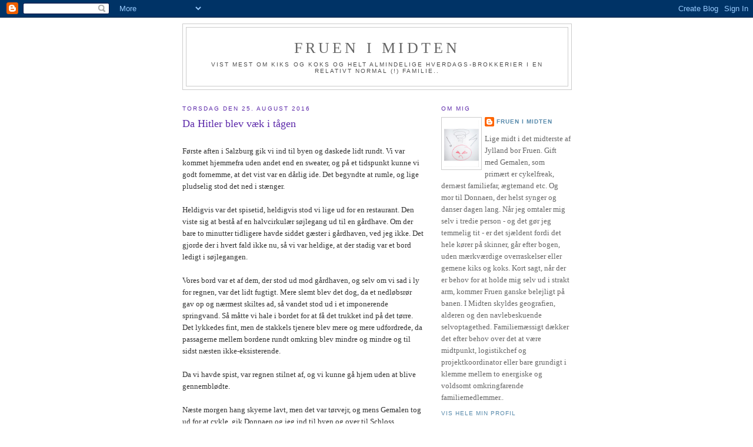

--- FILE ---
content_type: text/html; charset=UTF-8
request_url: https://fruenimidten.blogspot.com/2016/08/da-hitler-blev-vk-i-tagen.html?showComment=1472155525012
body_size: 21002
content:
<!DOCTYPE html>
<html dir='ltr'>
<head>
<link href='https://www.blogger.com/static/v1/widgets/2944754296-widget_css_bundle.css' rel='stylesheet' type='text/css'/>
<meta content='text/html; charset=UTF-8' http-equiv='Content-Type'/>
<meta content='blogger' name='generator'/>
<link href='https://fruenimidten.blogspot.com/favicon.ico' rel='icon' type='image/x-icon'/>
<link href='http://fruenimidten.blogspot.com/2016/08/da-hitler-blev-vk-i-tagen.html' rel='canonical'/>
<link rel="alternate" type="application/atom+xml" title="Fruen i Midten - Atom" href="https://fruenimidten.blogspot.com/feeds/posts/default" />
<link rel="alternate" type="application/rss+xml" title="Fruen i Midten - RSS" href="https://fruenimidten.blogspot.com/feeds/posts/default?alt=rss" />
<link rel="service.post" type="application/atom+xml" title="Fruen i Midten - Atom" href="https://www.blogger.com/feeds/2762265580342802083/posts/default" />

<link rel="alternate" type="application/atom+xml" title="Fruen i Midten - Atom" href="https://fruenimidten.blogspot.com/feeds/5536849772418962733/comments/default" />
<!--Can't find substitution for tag [blog.ieCssRetrofitLinks]-->
<link href='https://blogger.googleusercontent.com/img/b/R29vZ2xl/AVvXsEhE6VZ9yBswHv5R3TT6GY3ZvYsuHIDlC44yCtWDrcRLQLMB-nMp4e-vXMQkAWx_Y85L67Mv9niai0DFFRlSgkc64FluNeamofcoSk-_mPOUt2ufNxJo_VGfY6Af9shgYjsUWOc_H4-6xQM/s200/Kehlsteinhausen+udsigt.jpg' rel='image_src'/>
<meta content='http://fruenimidten.blogspot.com/2016/08/da-hitler-blev-vk-i-tagen.html' property='og:url'/>
<meta content='Da Hitler blev væk i tågen' property='og:title'/>
<meta content='Første aften i Salzburg gik vi ind til byen og daskede lidt rundt. Vi var kommet hjemmefra uden andet end en sweater, og på et tidspunkt kun...' property='og:description'/>
<meta content='https://blogger.googleusercontent.com/img/b/R29vZ2xl/AVvXsEhE6VZ9yBswHv5R3TT6GY3ZvYsuHIDlC44yCtWDrcRLQLMB-nMp4e-vXMQkAWx_Y85L67Mv9niai0DFFRlSgkc64FluNeamofcoSk-_mPOUt2ufNxJo_VGfY6Af9shgYjsUWOc_H4-6xQM/w1200-h630-p-k-no-nu/Kehlsteinhausen+udsigt.jpg' property='og:image'/>
<title>Fruen i Midten: Da Hitler blev væk i tågen</title>
<style id='page-skin-1' type='text/css'><!--
/*
-----------------------------------------------
Blogger Template Style
Name:     Minima
Date:     26 Feb 2004
Updated by: Blogger Team
----------------------------------------------- */
/* Variable definitions
====================
<Variable name="bgcolor" description="Page Background Color"
type="color" default="#fff">
<Variable name="textcolor" description="Text Color"
type="color" default="#333">
<Variable name="linkcolor" description="Link Color"
type="color" default="#58a">
<Variable name="pagetitlecolor" description="Blog Title Color"
type="color" default="#666">
<Variable name="descriptioncolor" description="Blog Description Color"
type="color" default="#999">
<Variable name="titlecolor" description="Post Title Color"
type="color" default="#c60">
<Variable name="bordercolor" description="Border Color"
type="color" default="#ccc">
<Variable name="sidebarcolor" description="Sidebar Title Color"
type="color" default="#999">
<Variable name="sidebartextcolor" description="Sidebar Text Color"
type="color" default="#666">
<Variable name="visitedlinkcolor" description="Visited Link Color"
type="color" default="#999">
<Variable name="bodyfont" description="Text Font"
type="font" default="normal normal 100% Georgia, Serif">
<Variable name="headerfont" description="Sidebar Title Font"
type="font"
default="normal normal 78% 'Trebuchet MS',Trebuchet,Arial,Verdana,Sans-serif">
<Variable name="pagetitlefont" description="Blog Title Font"
type="font"
default="normal normal 200% Georgia, Serif">
<Variable name="descriptionfont" description="Blog Description Font"
type="font"
default="normal normal 78% 'Trebuchet MS', Trebuchet, Arial, Verdana, Sans-serif">
<Variable name="postfooterfont" description="Post Footer Font"
type="font"
default="normal normal 78% 'Trebuchet MS', Trebuchet, Arial, Verdana, Sans-serif">
<Variable name="startSide" description="Side where text starts in blog language"
type="automatic" default="left">
<Variable name="endSide" description="Side where text ends in blog language"
type="automatic" default="right">
*/
/* Use this with templates/template-twocol.html */
body, .body-fauxcolumn-outer {
background:#ffffff;
margin:0;
color:#333333;
font:x-small Georgia Serif;
font-size/* */:/**/small;
font-size: /**/small;
text-align: center;
}
a:link {
color:#5588aa;
text-decoration:none;
}
a:visited {
color:#999999;
text-decoration:none;
}
a:hover {
color:#5d2aaa;
text-decoration:underline;
}
a img {
border-width:0;
}
/* Header
-----------------------------------------------
*/
#header-wrapper {
width:660px;
margin:0 auto 10px;
border:1px solid #cccccc;
}
#header-inner {
background-position: center;
margin-left: auto;
margin-right: auto;
}
#header {
margin: 5px;
border: 1px solid #cccccc;
text-align: center;
color:#666666;
}
#header h1 {
margin:5px 5px 0;
padding:15px 20px .25em;
line-height:1.2em;
text-transform:uppercase;
letter-spacing:.2em;
font: normal normal 200% Georgia, Serif;
}
#header a {
color:#666666;
text-decoration:none;
}
#header a:hover {
color:#666666;
}
#header .description {
margin:0 5px 5px;
padding:0 20px 15px;
max-width:700px;
text-transform:uppercase;
letter-spacing:.2em;
line-height: 1.4em;
font: normal normal 78% 'Trebuchet MS', Trebuchet, Arial, Verdana, Sans-serif;
color: #4c4c4c;
}
#header img {
margin-left: auto;
margin-right: auto;
}
/* Outer-Wrapper
----------------------------------------------- */
#outer-wrapper {
width: 660px;
margin:0 auto;
padding:10px;
text-align:left;
font: normal normal 100% Georgia, Serif;
}
#main-wrapper {
width: 410px;
float: left;
word-wrap: break-word; /* fix for long text breaking sidebar float in IE */
overflow: hidden;     /* fix for long non-text content breaking IE sidebar float */
}
#sidebar-wrapper {
width: 220px;
float: right;
word-wrap: break-word; /* fix for long text breaking sidebar float in IE */
overflow: hidden;      /* fix for long non-text content breaking IE sidebar float */
}
/* Headings
----------------------------------------------- */
h2 {
margin:1.5em 0 .75em;
font:normal normal 78% 'Trebuchet MS',Trebuchet,Arial,Verdana,Sans-serif;
line-height: 1.4em;
text-transform:uppercase;
letter-spacing:.2em;
color:#5d2aaa;
}
/* Posts
-----------------------------------------------
*/
h2.date-header {
margin:1.5em 0 .5em;
}
.post {
margin:.5em 0 1.5em;
border-bottom:1px dotted #cccccc;
padding-bottom:1.5em;
}
.post h3 {
margin:.25em 0 0;
padding:0 0 4px;
font-size:140%;
font-weight:normal;
line-height:1.4em;
color:#5d2aaa;
}
.post h3 a, .post h3 a:visited, .post h3 strong {
display:block;
text-decoration:none;
color:#5d2aaa;
font-weight:normal;
}
.post h3 strong, .post h3 a:hover {
color:#333333;
}
.post-body {
margin:0 0 .75em;
line-height:1.6em;
}
.post-body blockquote {
line-height:1.3em;
}
.post-footer {
margin: .75em 0;
color:#5d2aaa;
text-transform:uppercase;
letter-spacing:.1em;
font: normal normal 78% 'Trebuchet MS', Trebuchet, Arial, Verdana, Sans-serif;
line-height: 1.4em;
}
.comment-link {
margin-left:.6em;
}
.post img, table.tr-caption-container {
padding:4px;
border:1px solid #cccccc;
}
.tr-caption-container img {
border: none;
padding: 0;
}
.post blockquote {
margin:1em 20px;
}
.post blockquote p {
margin:.75em 0;
}
/* Comments
----------------------------------------------- */
#comments h4 {
margin:1em 0;
font-weight: bold;
line-height: 1.4em;
text-transform:uppercase;
letter-spacing:.2em;
color: #5d2aaa;
}
#comments-block {
margin:1em 0 1.5em;
line-height:1.6em;
}
#comments-block .comment-author {
margin:.5em 0;
}
#comments-block .comment-body {
margin:.25em 0 0;
}
#comments-block .comment-footer {
margin:-.25em 0 2em;
line-height: 1.4em;
text-transform:uppercase;
letter-spacing:.1em;
}
#comments-block .comment-body p {
margin:0 0 .75em;
}
.deleted-comment {
font-style:italic;
color:gray;
}
#blog-pager-newer-link {
float: left;
}
#blog-pager-older-link {
float: right;
}
#blog-pager {
text-align: center;
}
.feed-links {
clear: both;
line-height: 2.5em;
}
/* Sidebar Content
----------------------------------------------- */
.sidebar {
color: #666666;
line-height: 1.5em;
}
.sidebar ul {
list-style:none;
margin:0 0 0;
padding:0 0 0;
}
.sidebar li {
margin:0;
padding-top:0;
padding-right:0;
padding-bottom:.25em;
padding-left:15px;
text-indent:-15px;
line-height:1.5em;
}
.sidebar .widget, .main .widget {
border-bottom:1px dotted #cccccc;
margin:0 0 1.5em;
padding:0 0 1.5em;
}
.main .Blog {
border-bottom-width: 0;
}
/* Profile
----------------------------------------------- */
.profile-img {
float: left;
margin-top: 0;
margin-right: 5px;
margin-bottom: 5px;
margin-left: 0;
padding: 4px;
border: 1px solid #cccccc;
}
.profile-data {
margin:0;
text-transform:uppercase;
letter-spacing:.1em;
font: normal normal 78% 'Trebuchet MS', Trebuchet, Arial, Verdana, Sans-serif;
color: #5d2aaa;
font-weight: bold;
line-height: 1.6em;
}
.profile-datablock {
margin:.5em 0 .5em;
}
.profile-textblock {
margin: 0.5em 0;
line-height: 1.6em;
}
.profile-link {
font: normal normal 78% 'Trebuchet MS', Trebuchet, Arial, Verdana, Sans-serif;
text-transform: uppercase;
letter-spacing: .1em;
}
/* Footer
----------------------------------------------- */
#footer {
width:660px;
clear:both;
margin:0 auto;
padding-top:15px;
line-height: 1.6em;
text-transform:uppercase;
letter-spacing:.1em;
text-align: center;
}

--></style>
<link href='https://www.blogger.com/dyn-css/authorization.css?targetBlogID=2762265580342802083&amp;zx=a5858b63-cc7e-4162-89c3-9154fce30596' media='none' onload='if(media!=&#39;all&#39;)media=&#39;all&#39;' rel='stylesheet'/><noscript><link href='https://www.blogger.com/dyn-css/authorization.css?targetBlogID=2762265580342802083&amp;zx=a5858b63-cc7e-4162-89c3-9154fce30596' rel='stylesheet'/></noscript>
<meta name='google-adsense-platform-account' content='ca-host-pub-1556223355139109'/>
<meta name='google-adsense-platform-domain' content='blogspot.com'/>

</head>
<body>
<div class='navbar section' id='navbar'><div class='widget Navbar' data-version='1' id='Navbar1'><script type="text/javascript">
    function setAttributeOnload(object, attribute, val) {
      if(window.addEventListener) {
        window.addEventListener('load',
          function(){ object[attribute] = val; }, false);
      } else {
        window.attachEvent('onload', function(){ object[attribute] = val; });
      }
    }
  </script>
<div id="navbar-iframe-container"></div>
<script type="text/javascript" src="https://apis.google.com/js/platform.js"></script>
<script type="text/javascript">
      gapi.load("gapi.iframes:gapi.iframes.style.bubble", function() {
        if (gapi.iframes && gapi.iframes.getContext) {
          gapi.iframes.getContext().openChild({
              url: 'https://www.blogger.com/navbar/2762265580342802083?po\x3d5536849772418962733\x26origin\x3dhttps://fruenimidten.blogspot.com',
              where: document.getElementById("navbar-iframe-container"),
              id: "navbar-iframe"
          });
        }
      });
    </script><script type="text/javascript">
(function() {
var script = document.createElement('script');
script.type = 'text/javascript';
script.src = '//pagead2.googlesyndication.com/pagead/js/google_top_exp.js';
var head = document.getElementsByTagName('head')[0];
if (head) {
head.appendChild(script);
}})();
</script>
</div></div>
<div id='outer-wrapper'><div id='wrap2'>
<!-- skip links for text browsers -->
<span id='skiplinks' style='display:none;'>
<a href='#main'>skip to main </a> |
      <a href='#sidebar'>skip to sidebar</a>
</span>
<div id='header-wrapper'>
<div class='header section' id='header'><div class='widget Header' data-version='1' id='Header1'>
<div id='header-inner'>
<div class='titlewrapper'>
<h1 class='title'>
<a href='https://fruenimidten.blogspot.com/'>
Fruen i Midten
</a>
</h1>
</div>
<div class='descriptionwrapper'>
<p class='description'><span>Vist mest om kiks og koks og helt almindelige hverdags-brokkerier i en relativt normal (!) familie..</span></p>
</div>
</div>
</div></div>
</div>
<div id='content-wrapper'>
<div id='crosscol-wrapper' style='text-align:center'>
<div class='crosscol no-items section' id='crosscol'></div>
</div>
<div id='main-wrapper'>
<div class='main section' id='main'><div class='widget Blog' data-version='1' id='Blog1'>
<div class='blog-posts hfeed'>

          <div class="date-outer">
        
<h2 class='date-header'><span>torsdag den 25. august 2016</span></h2>

          <div class="date-posts">
        
<div class='post-outer'>
<div class='post hentry uncustomized-post-template' itemprop='blogPost' itemscope='itemscope' itemtype='http://schema.org/BlogPosting'>
<meta content='https://blogger.googleusercontent.com/img/b/R29vZ2xl/AVvXsEhE6VZ9yBswHv5R3TT6GY3ZvYsuHIDlC44yCtWDrcRLQLMB-nMp4e-vXMQkAWx_Y85L67Mv9niai0DFFRlSgkc64FluNeamofcoSk-_mPOUt2ufNxJo_VGfY6Af9shgYjsUWOc_H4-6xQM/s200/Kehlsteinhausen+udsigt.jpg' itemprop='image_url'/>
<meta content='2762265580342802083' itemprop='blogId'/>
<meta content='5536849772418962733' itemprop='postId'/>
<a name='5536849772418962733'></a>
<h3 class='post-title entry-title' itemprop='name'>
Da Hitler blev væk i tågen
</h3>
<div class='post-header'>
<div class='post-header-line-1'></div>
</div>
<div class='post-body entry-content' id='post-body-5536849772418962733' itemprop='description articleBody'>
<br />Første aften i Salzburg gik vi ind til byen og daskede lidt rundt. Vi var kommet hjemmefra uden andet end en sweater, og på et tidspunkt kunne vi godt fornemme, at det vist var en dårlig ide. Det begyndte at rumle, og lige pludselig stod det ned i stænger.<div>
<br />Heldigvis var det spisetid, heldigvis stod vi lige ud for en restaurant. Den viste sig at bestå af en halvcirkulær søjlegang ud til en gårdhave. Om der bare to minutter tidligere havde siddet gæster i gårdhaven, ved jeg ikke. Det gjorde der i hvert fald ikke nu, så vi var heldige, at der stadig var et bord ledigt  i søjlegangen.<br /><br />Vores bord var et af dem, der stod ud mod gårdhaven, og selv om vi sad i ly for regnen, var det lidt fugtigt. Mere slemt blev det dog, da et nedløbsrør gav op og nærmest skiltes ad, så vandet stod ud i et imponerende springvand. Så måtte vi hale i bordet for at få det trukket ind på det tørre. Det lykkedes fint, men de stakkels tjenere blev mere og mere udfordrede, da passagerne mellem bordene rundt omkring blev mindre og mindre og til sidst næsten ikke-eksisterende.</div>
<div>
<br /></div>
<div>
Da vi havde spist, var regnen stilnet af, og vi kunne gå hjem uden at blive gennemblødte.<br /><br />Næste morgen hang skyerne lavt, men det var tørvejr, og mens Gemalen tog ud for at cykle, gik Donnaen og jeg ind til byen og over til Schloss Mirabell, der ligger på den anden side af floden. Ikke så meget for at se på slottet, som en fyrstelig biskop en gang byggede til sin elskerinde og deres fælles 15 børn. <br /><br /><span style="font-size: x-small;">Imponerende hvad man den gang kunne tillade sig, hvis man var magtfuld nok.<br /><br /><i>- Nein Lieblings-Schatze, vi kan ikke blive gift. Jeg er jo biskop, så det går sandelig ikke. Men jeg kan da - sådan helt diskret - bygge et fint slot til dig og vores unger. Hvad siger du til det?</i></span><br /><br />Vi var mere interesserede i slotshaven, som i sin tid dannede baggrundskulisse, da Julie Andrews dansede rundt med alle von Trapp-børnene og sang do-re-mi i Sound of Music. Fin have, men i virkeligheden syntes jeg, det mest spændende var udsigten ind mod byen og op til den gamle fæstning, som lå og tilsyneladende tårnede sig op for enden af parkens midterakse. <br /><br />Tilbage i Altstadt fandt vi huset, hvor Mozart var født og vokset op. Og vi fandt især ud af, hvorfor vi var gået lige forbi aftenen før uden at bemærke det. Der var - <i>Oh ve! Oh helligbrøde!</i> - et SparMarkt i stueetagen, og kun hvis man kigger op <span style="font-size: x-small;">(fordi man undres over, at så mange mennesker kan være interesserede i et supermarked)</span>, ser man teksten på husets facade.<br /><br />Efter en sen frokost tog vi ud for at se Kehlsteinhaus, nok bedre kendt som Ørnereden, Hitlers bjerghytte og/eller sommerresidens. <br /><br />Det blev en alternativ oplevelse.<br /><br />Vejret var dårligt, men vi havde jo før oplevet, at det ikke nødvendigvis også ville være tilfældet, hvis man kom lidt op i højderne.<br /><br />Man ankommer til et billetcenter og en stor busholdeplads, for det sidste meget stejle stykke op ad bjerget foregår i busser, specielt udviklet til formålet. <br /><br />Det småregnede, men der var mange mennesker og ingen slinger i valsen, da vi fik billetter og blev henvist til Bus 2. Bussen blev fyldt helt op, og afsted gik det. Det var ikke for sarte sjæle. Der var smalt og stejlt, og man kom ind i mellem lige lovlig tæt på kanten.&nbsp;</div>
<div>
<br />Op kom vi og gik så ind gennem en tunnel til en elevator langt inde i bjerget. Den var flot. Altså elevatoren. Beklædt med messing og kæmpestor, så Herr Hitler og hans eventuelle gæster kunne blive løftet standsmæssigt op og ned.<br /><br />Så var vi endelig helt oppe. Det regnede, men vi havde denne gang husket paraplyerne og varmere tøj, så vi kiggede os omkring og så - lige ud i en sky! <br /><br />Der var absolut nul udsigt.<br /><br />Nu havde vi brugt en hel del tid og en pæn sjat penge på at komme så langt, og så var det som at kigge ind i en hvid væg.<br /><br />Det var så dumt, at det var sjovt.<br /><br />Så kunne vi lige så godt gå indenfor. Huset er ikke et museum, men en café, og vi skyndte os at bestille den lækreste kage på menukortet. Den var udsolgt, så vi måtte nøjes med en anden. Jeg ville gerne have café latte eller cappuccino, men den slags fancyheder havde de ikke. Man kunne få kaffe eller kakao. Eller man kunne lade helt være. Fik vi indtryk af. Tjenerens attitude var jævnt arrogant, og det kombineret med hans mærkværdige dialekt medvirkede kun til at forstærke komikken.<br /><br />Turen tilbage var endnu mindre for de pyldrede, for nu gik det stejlt nedad, og vi blev enige om at satse på, at bremserne var noget af det, der var specialkonstrueret til netop disse busser. <br /><br />Vel nede kunne vi bare konstatere, at det nazi-museum - eller dokumentationscenter, som det kaldes - der ligger ved billetcentret, var lukket 10 minutter tidligere ...<br /><br />Hvem der havde udtænkt det så smart, vides ikke, men så behøvede vi ikke at diskutere, om vi skulle se det. <span style="font-size: x-small;">Og dagen efter blev jeg stemt ned, da jeg foreslog, at vi tog derud igen.</span><br /><br />Så vi trillede hjem og lod Louis stå for aftenunderholdningen.<div>
<br /><div>
<br /></div>
<table align="center" cellpadding="0" cellspacing="0" class="tr-caption-container" style="margin-left: auto; margin-right: auto; text-align: center;"><tbody>
<tr><td style="text-align: center;"><a href="https://blogger.googleusercontent.com/img/b/R29vZ2xl/AVvXsEhE6VZ9yBswHv5R3TT6GY3ZvYsuHIDlC44yCtWDrcRLQLMB-nMp4e-vXMQkAWx_Y85L67Mv9niai0DFFRlSgkc64FluNeamofcoSk-_mPOUt2ufNxJo_VGfY6Af9shgYjsUWOc_H4-6xQM/s1600/Kehlsteinhausen+udsigt.jpg" imageanchor="1" style="margin-left: auto; margin-right: auto;"><img border="0" height="200" src="https://blogger.googleusercontent.com/img/b/R29vZ2xl/AVvXsEhE6VZ9yBswHv5R3TT6GY3ZvYsuHIDlC44yCtWDrcRLQLMB-nMp4e-vXMQkAWx_Y85L67Mv9niai0DFFRlSgkc64FluNeamofcoSk-_mPOUt2ufNxJo_VGfY6Af9shgYjsUWOc_H4-6xQM/s200/Kehlsteinhausen+udsigt.jpg" width="150" /></a></td></tr>
<tr><td class="tr-caption" style="text-align: center;"><span style="font-family: Courier New, Courier, monospace;">Okay, man kunne se det nærmeste træ ...</span></td></tr>
</tbody></table>
<div>
<br /></div>
</div>
</div>
<div style='clear: both;'></div>
</div>
<div class='post-footer'>
<div class='post-footer-line post-footer-line-1'>
<span class='post-author vcard'>
Indsendt af
<span class='fn' itemprop='author' itemscope='itemscope' itemtype='http://schema.org/Person'>
<meta content='https://www.blogger.com/profile/01484353123733350117' itemprop='url'/>
<a class='g-profile' href='https://www.blogger.com/profile/01484353123733350117' rel='author' title='author profile'>
<span itemprop='name'>Fruen i Midten</span>
</a>
</span>
</span>
<span class='post-timestamp'>
kl.
<meta content='http://fruenimidten.blogspot.com/2016/08/da-hitler-blev-vk-i-tagen.html' itemprop='url'/>
<a class='timestamp-link' href='https://fruenimidten.blogspot.com/2016/08/da-hitler-blev-vk-i-tagen.html' rel='bookmark' title='permanent link'><abbr class='published' itemprop='datePublished' title='2016-08-25T15:26:00+02:00'>15.26</abbr></a>
</span>
<span class='post-comment-link'>
</span>
<span class='post-icons'>
<span class='item-action'>
<a href='https://www.blogger.com/email-post/2762265580342802083/5536849772418962733' title='Send opslag med mail'>
<img alt='' class='icon-action' height='13' src='https://resources.blogblog.com/img/icon18_email.gif' width='18'/>
</a>
</span>
<span class='item-control blog-admin pid-1212307592'>
<a href='https://www.blogger.com/post-edit.g?blogID=2762265580342802083&postID=5536849772418962733&from=pencil' title='Rediger opslag'>
<img alt='' class='icon-action' height='18' src='https://resources.blogblog.com/img/icon18_edit_allbkg.gif' width='18'/>
</a>
</span>
</span>
<div class='post-share-buttons goog-inline-block'>
<a class='goog-inline-block share-button sb-email' href='https://www.blogger.com/share-post.g?blogID=2762265580342802083&postID=5536849772418962733&target=email' target='_blank' title='Send med mail'><span class='share-button-link-text'>Send med mail</span></a><a class='goog-inline-block share-button sb-blog' href='https://www.blogger.com/share-post.g?blogID=2762265580342802083&postID=5536849772418962733&target=blog' onclick='window.open(this.href, "_blank", "height=270,width=475"); return false;' target='_blank' title='Blog om dette!'><span class='share-button-link-text'>Blog om dette!</span></a><a class='goog-inline-block share-button sb-twitter' href='https://www.blogger.com/share-post.g?blogID=2762265580342802083&postID=5536849772418962733&target=twitter' target='_blank' title='Del på X'><span class='share-button-link-text'>Del på X</span></a><a class='goog-inline-block share-button sb-facebook' href='https://www.blogger.com/share-post.g?blogID=2762265580342802083&postID=5536849772418962733&target=facebook' onclick='window.open(this.href, "_blank", "height=430,width=640"); return false;' target='_blank' title='Del via Facebook'><span class='share-button-link-text'>Del via Facebook</span></a><a class='goog-inline-block share-button sb-pinterest' href='https://www.blogger.com/share-post.g?blogID=2762265580342802083&postID=5536849772418962733&target=pinterest' target='_blank' title='Del på Pinterest'><span class='share-button-link-text'>Del på Pinterest</span></a>
</div>
</div>
<div class='post-footer-line post-footer-line-2'>
<span class='post-labels'>
Etiketter:
<a href='https://fruenimidten.blogspot.com/search/label/Det%20store%20udland' rel='tag'>Det store udland</a>,
<a href='https://fruenimidten.blogspot.com/search/label/Familie-liv' rel='tag'>Familie-liv</a>,
<a href='https://fruenimidten.blogspot.com/search/label/Tyskland' rel='tag'>Tyskland</a>,
<a href='https://fruenimidten.blogspot.com/search/label/%C3%98strig' rel='tag'>Østrig</a>
</span>
</div>
<div class='post-footer-line post-footer-line-3'>
<span class='post-location'>
</span>
</div>
</div>
</div>
<div class='comments' id='comments'>
<a name='comments'></a>
<h4>11 kommentarer:</h4>
<div id='Blog1_comments-block-wrapper'>
<dl class='avatar-comment-indent' id='comments-block'>
<dt class='comment-author ' id='c9036627050443121168'>
<a name='c9036627050443121168'></a>
<div class="avatar-image-container avatar-stock"><span dir="ltr"><a href="https://www.blogger.com/profile/08330275750232588592" target="" rel="nofollow" onclick="" class="avatar-hovercard" id="av-9036627050443121168-08330275750232588592"><img src="//www.blogger.com/img/blogger_logo_round_35.png" width="35" height="35" alt="" title="@">

</a></span></div>
<a href='https://www.blogger.com/profile/08330275750232588592' rel='nofollow'>@</a>
sagde ...
</dt>
<dd class='comment-body' id='Blog1_cmt-9036627050443121168'>
<p>
Åh altså. Hahahahaha - fantastisk rejse for at stå i en sky! I looooooove it.<br />Sjovt som vejr altid har en stor plads i ferieanekdoter - men jeres sommerferie er også oplevet i et ret stort register vejrforskelligheder (hedder det nu. bum). SparMarkt? For real??!
</p>
</dd>
<dd class='comment-footer'>
<span class='comment-timestamp'>
<a href='https://fruenimidten.blogspot.com/2016/08/da-hitler-blev-vk-i-tagen.html?showComment=1472136525335#c9036627050443121168' title='comment permalink'>
25. august 2016 kl. 16.48
</a>
<span class='item-control blog-admin pid-423025354'>
<a class='comment-delete' href='https://www.blogger.com/comment/delete/2762265580342802083/9036627050443121168' title='Slet kommentar'>
<img src='https://resources.blogblog.com/img/icon_delete13.gif'/>
</a>
</span>
</span>
</dd>
<dt class='comment-author ' id='c916359603277667687'>
<a name='c916359603277667687'></a>
<div class="avatar-image-container vcard"><span dir="ltr"><a href="https://www.blogger.com/profile/00722170615968818888" target="" rel="nofollow" onclick="" class="avatar-hovercard" id="av-916359603277667687-00722170615968818888"><img src="https://resources.blogblog.com/img/blank.gif" width="35" height="35" class="delayLoad" style="display: none;" longdesc="//3.bp.blogspot.com/-zNZArhNQhok/Zi_nuIRde9I/AAAAAAABj-g/jSWllfQhfBQ4Pgp42WLHiSON36sMu6F5ACK4BGAYYCw/s35/IMG_4347%252B%2525281%252529.JPG" alt="" title="Lene">

<noscript><img src="//3.bp.blogspot.com/-zNZArhNQhok/Zi_nuIRde9I/AAAAAAABj-g/jSWllfQhfBQ4Pgp42WLHiSON36sMu6F5ACK4BGAYYCw/s35/IMG_4347%252B%2525281%252529.JPG" width="35" height="35" class="photo" alt=""></noscript></a></span></div>
<a href='https://www.blogger.com/profile/00722170615968818888' rel='nofollow'>Lene</a>
sagde ...
</dt>
<dd class='comment-body' id='Blog1_cmt-916359603277667687'>
<p>
Ærgerligt med det vejr, det er en fantastisk nervepirrende tur i bus og udsigten deroppefra er ganske enkelt flot.  Museet var vi ikke inde på. Jeg har aldrig været i Salzburg, jeg gad godt danse rundt i parken og synge doremi :-)
</p>
</dd>
<dd class='comment-footer'>
<span class='comment-timestamp'>
<a href='https://fruenimidten.blogspot.com/2016/08/da-hitler-blev-vk-i-tagen.html?showComment=1472136760238#c916359603277667687' title='comment permalink'>
25. august 2016 kl. 16.52
</a>
<span class='item-control blog-admin pid-918207451'>
<a class='comment-delete' href='https://www.blogger.com/comment/delete/2762265580342802083/916359603277667687' title='Slet kommentar'>
<img src='https://resources.blogblog.com/img/icon_delete13.gif'/>
</a>
</span>
</span>
</dd>
<dt class='comment-author ' id='c4052930742130564641'>
<a name='c4052930742130564641'></a>
<div class="avatar-image-container vcard"><span dir="ltr"><a href="https://www.blogger.com/profile/06877296925016998656" target="" rel="nofollow" onclick="" class="avatar-hovercard" id="av-4052930742130564641-06877296925016998656"><img src="https://resources.blogblog.com/img/blank.gif" width="35" height="35" class="delayLoad" style="display: none;" longdesc="//blogger.googleusercontent.com/img/b/R29vZ2xl/AVvXsEi5NGPUkBp1CMZjYJchqUfP8ChFOK4GwObo-4sg63fPwWSeZDjSM6AO9Y2Rcezdy7tX_0SnkchoBSbj69ZQYOa5lWV3v7GD-hhEL0KUU9moQ0d1l0fGyPabc-8jkk2itz0/s45-c/image.jpg" alt="" title="www.sk&oslash;reliv.dk">

<noscript><img src="//blogger.googleusercontent.com/img/b/R29vZ2xl/AVvXsEi5NGPUkBp1CMZjYJchqUfP8ChFOK4GwObo-4sg63fPwWSeZDjSM6AO9Y2Rcezdy7tX_0SnkchoBSbj69ZQYOa5lWV3v7GD-hhEL0KUU9moQ0d1l0fGyPabc-8jkk2itz0/s45-c/image.jpg" width="35" height="35" class="photo" alt=""></noscript></a></span></div>
<a href='https://www.blogger.com/profile/06877296925016998656' rel='nofollow'>www.skøreliv.dk</a>
sagde ...
</dt>
<dd class='comment-body' id='Blog1_cmt-4052930742130564641'>
<p>
Jeg besøgte ørnereden en gang for mange år siden på en ferie med mine forældre. Katastrofal ferie, i øvrigt, men det er en mindre detalje! Jeg mindes mest af alt, at min mor pænt hurtigt kom op nede fra bunkeren, hun har sikkert også siddet i en sky til vi kom tilbage!...<br />I får godt nok oplevet noget!
</p>
</dd>
<dd class='comment-footer'>
<span class='comment-timestamp'>
<a href='https://fruenimidten.blogspot.com/2016/08/da-hitler-blev-vk-i-tagen.html?showComment=1472137543183#c4052930742130564641' title='comment permalink'>
25. august 2016 kl. 17.05
</a>
<span class='item-control blog-admin pid-2135298069'>
<a class='comment-delete' href='https://www.blogger.com/comment/delete/2762265580342802083/4052930742130564641' title='Slet kommentar'>
<img src='https://resources.blogblog.com/img/icon_delete13.gif'/>
</a>
</span>
</span>
</dd>
<dt class='comment-author ' id='c8406041996539811991'>
<a name='c8406041996539811991'></a>
<div class="avatar-image-container vcard"><span dir="ltr"><a href="https://www.blogger.com/profile/12198731547847453665" target="" rel="nofollow" onclick="" class="avatar-hovercard" id="av-8406041996539811991-12198731547847453665"><img src="https://resources.blogblog.com/img/blank.gif" width="35" height="35" class="delayLoad" style="display: none;" longdesc="//blogger.googleusercontent.com/img/b/R29vZ2xl/AVvXsEjKpeEQkEP8NjRbuTOqJEW5NWR1ss94PfOF1Jznz-EG2TToyMouxJ2Pmh0EhR4ptAK9HRW5JiiXH3y36xoh6zY9Yp2TU_Lfrb4eG9cb3tom84-_eLfjrTl2xSdUp8JMew/s45-c/December+2018.jpg" alt="" title="Ellen">

<noscript><img src="//blogger.googleusercontent.com/img/b/R29vZ2xl/AVvXsEjKpeEQkEP8NjRbuTOqJEW5NWR1ss94PfOF1Jznz-EG2TToyMouxJ2Pmh0EhR4ptAK9HRW5JiiXH3y36xoh6zY9Yp2TU_Lfrb4eG9cb3tom84-_eLfjrTl2xSdUp8JMew/s45-c/December+2018.jpg" width="35" height="35" class="photo" alt=""></noscript></a></span></div>
<a href='https://www.blogger.com/profile/12198731547847453665' rel='nofollow'>Ellen</a>
sagde ...
</dt>
<dd class='comment-body' id='Blog1_cmt-8406041996539811991'>
<p>
Jeg elsker dine beskrivelser af jeres ferieoplevelser - også de oplevelser, hvor I ikke oplever noget - alt har underholdningsværdi, hvis man er så god til at beskrive som du er :-D <br />Der er åbenbart en del Sound of Music i Salzburg-området. Charlotte - eller rettere Anna - har danset på fontænen, hvor Julie Andrews også dansede. 
</p>
</dd>
<dd class='comment-footer'>
<span class='comment-timestamp'>
<a href='https://fruenimidten.blogspot.com/2016/08/da-hitler-blev-vk-i-tagen.html?showComment=1472140105499#c8406041996539811991' title='comment permalink'>
25. august 2016 kl. 17.48
</a>
<span class='item-control blog-admin pid-1229033147'>
<a class='comment-delete' href='https://www.blogger.com/comment/delete/2762265580342802083/8406041996539811991' title='Slet kommentar'>
<img src='https://resources.blogblog.com/img/icon_delete13.gif'/>
</a>
</span>
</span>
</dd>
<dt class='comment-author blog-author' id='c504069143004037139'>
<a name='c504069143004037139'></a>
<div class="avatar-image-container vcard"><span dir="ltr"><a href="https://www.blogger.com/profile/01484353123733350117" target="" rel="nofollow" onclick="" class="avatar-hovercard" id="av-504069143004037139-01484353123733350117"><img src="https://resources.blogblog.com/img/blank.gif" width="35" height="35" class="delayLoad" style="display: none;" longdesc="//blogger.googleusercontent.com/img/b/R29vZ2xl/AVvXsEgWCbmgTMhtBh5xUwacZWC7z-OCOxnnJXj70Bfp3wwxTVZNri-e6Uei4EzLGNCzFdBwZ4g0LP9ygOrONTgUt8SUBsI5go5XbRIvrx6WjmELjwl6Vsws5S32Oz_JykxdeQ/s45-c/sur+lille+001.jpg" alt="" title="Fruen i Midten">

<noscript><img src="//blogger.googleusercontent.com/img/b/R29vZ2xl/AVvXsEgWCbmgTMhtBh5xUwacZWC7z-OCOxnnJXj70Bfp3wwxTVZNri-e6Uei4EzLGNCzFdBwZ4g0LP9ygOrONTgUt8SUBsI5go5XbRIvrx6WjmELjwl6Vsws5S32Oz_JykxdeQ/s45-c/sur+lille+001.jpg" width="35" height="35" class="photo" alt=""></noscript></a></span></div>
<a href='https://www.blogger.com/profile/01484353123733350117' rel='nofollow'>Fruen i Midten</a>
sagde ...
</dt>
<dd class='comment-body' id='Blog1_cmt-504069143004037139'>
<p>
Liv: Det var virkelig ret meget &#39;åh altså&#39; :-) Vejret er jo ofte ret afgørende for, hvad vi oplever, så det er vel forståeligt nok. Jep, for real!<br /><br />Lene: Ja, det var lidt ærgerligt, og vi vidste jo, at udsigten er fantastisk. Du må da til Salzburg og danse og synge :-)
</p>
</dd>
<dd class='comment-footer'>
<span class='comment-timestamp'>
<a href='https://fruenimidten.blogspot.com/2016/08/da-hitler-blev-vk-i-tagen.html?showComment=1472144579478#c504069143004037139' title='comment permalink'>
25. august 2016 kl. 19.02
</a>
<span class='item-control blog-admin pid-1212307592'>
<a class='comment-delete' href='https://www.blogger.com/comment/delete/2762265580342802083/504069143004037139' title='Slet kommentar'>
<img src='https://resources.blogblog.com/img/icon_delete13.gif'/>
</a>
</span>
</span>
</dd>
<dt class='comment-author blog-author' id='c748900585414102380'>
<a name='c748900585414102380'></a>
<div class="avatar-image-container vcard"><span dir="ltr"><a href="https://www.blogger.com/profile/01484353123733350117" target="" rel="nofollow" onclick="" class="avatar-hovercard" id="av-748900585414102380-01484353123733350117"><img src="https://resources.blogblog.com/img/blank.gif" width="35" height="35" class="delayLoad" style="display: none;" longdesc="//blogger.googleusercontent.com/img/b/R29vZ2xl/AVvXsEgWCbmgTMhtBh5xUwacZWC7z-OCOxnnJXj70Bfp3wwxTVZNri-e6Uei4EzLGNCzFdBwZ4g0LP9ygOrONTgUt8SUBsI5go5XbRIvrx6WjmELjwl6Vsws5S32Oz_JykxdeQ/s45-c/sur+lille+001.jpg" alt="" title="Fruen i Midten">

<noscript><img src="//blogger.googleusercontent.com/img/b/R29vZ2xl/AVvXsEgWCbmgTMhtBh5xUwacZWC7z-OCOxnnJXj70Bfp3wwxTVZNri-e6Uei4EzLGNCzFdBwZ4g0LP9ygOrONTgUt8SUBsI5go5XbRIvrx6WjmELjwl6Vsws5S32Oz_JykxdeQ/s45-c/sur+lille+001.jpg" width="35" height="35" class="photo" alt=""></noscript></a></span></div>
<a href='https://www.blogger.com/profile/01484353123733350117' rel='nofollow'>Fruen i Midten</a>
sagde ...
</dt>
<dd class='comment-body' id='Blog1_cmt-748900585414102380'>
<p>
Monster-Mor: Ups for katastrofal ferie. Vi ved ikke helt, hvad vi gik glip af med det museum, men det er vist ikke for de mest tyndhudede? He he, Ellen skriver da netop, at vi ingenting oplever ;-)<br /><br />Ellen: Tak :-) Ja, Salzburg er indbegrebet af Sound of Music (eller omvendt?). Der er masser af must see-steder, hvis man er inkarneret fan, og man kan komme på dagture med bus, hvor man udelukkende oplever locations fra filmen. Vist nok især populært blandt amerikanere. Godt, Anna får noget kultur ind på kontoen :-)
</p>
</dd>
<dd class='comment-footer'>
<span class='comment-timestamp'>
<a href='https://fruenimidten.blogspot.com/2016/08/da-hitler-blev-vk-i-tagen.html?showComment=1472145030828#c748900585414102380' title='comment permalink'>
25. august 2016 kl. 19.10
</a>
<span class='item-control blog-admin pid-1212307592'>
<a class='comment-delete' href='https://www.blogger.com/comment/delete/2762265580342802083/748900585414102380' title='Slet kommentar'>
<img src='https://resources.blogblog.com/img/icon_delete13.gif'/>
</a>
</span>
</span>
</dd>
<dt class='comment-author ' id='c4459480306041568592'>
<a name='c4459480306041568592'></a>
<div class="avatar-image-container vcard"><span dir="ltr"><a href="https://www.blogger.com/profile/17279423234408993588" target="" rel="nofollow" onclick="" class="avatar-hovercard" id="av-4459480306041568592-17279423234408993588"><img src="https://resources.blogblog.com/img/blank.gif" width="35" height="35" class="delayLoad" style="display: none;" longdesc="//blogger.googleusercontent.com/img/b/R29vZ2xl/AVvXsEg_25ucVmtpsVnTa-tqUI2QSxBIALJeynUGwB5PMmn3mmRw15LypoalNToK5gEJx-g-qvC-rpwjvlfHxN1d-DZNcX0F1p5zpIDlZQXxNKXak3AW2AhN49JZJowG_zyibls/s45-c/Birgitte+B.JPG" alt="" title="Birgitte B">

<noscript><img src="//blogger.googleusercontent.com/img/b/R29vZ2xl/AVvXsEg_25ucVmtpsVnTa-tqUI2QSxBIALJeynUGwB5PMmn3mmRw15LypoalNToK5gEJx-g-qvC-rpwjvlfHxN1d-DZNcX0F1p5zpIDlZQXxNKXak3AW2AhN49JZJowG_zyibls/s45-c/Birgitte+B.JPG" width="35" height="35" class="photo" alt=""></noscript></a></span></div>
<a href='https://www.blogger.com/profile/17279423234408993588' rel='nofollow'>Birgitte B</a>
sagde ...
</dt>
<dd class='comment-body' id='Blog1_cmt-4459480306041568592'>
<p>
Ej ok en nitte med den udsigt. Har prøvet at køre i bus i bjergene. Ovenikøbet i mørke. Ikke den fedeste oplevelse. Kh Birgitte
</p>
</dd>
<dd class='comment-footer'>
<span class='comment-timestamp'>
<a href='https://fruenimidten.blogspot.com/2016/08/da-hitler-blev-vk-i-tagen.html?showComment=1472146947333#c4459480306041568592' title='comment permalink'>
25. august 2016 kl. 19.42
</a>
<span class='item-control blog-admin pid-1290169424'>
<a class='comment-delete' href='https://www.blogger.com/comment/delete/2762265580342802083/4459480306041568592' title='Slet kommentar'>
<img src='https://resources.blogblog.com/img/icon_delete13.gif'/>
</a>
</span>
</span>
</dd>
<dt class='comment-author ' id='c4046678277703911822'>
<a name='c4046678277703911822'></a>
<div class="avatar-image-container vcard"><span dir="ltr"><a href="https://www.blogger.com/profile/03237044262075586997" target="" rel="nofollow" onclick="" class="avatar-hovercard" id="av-4046678277703911822-03237044262075586997"><img src="https://resources.blogblog.com/img/blank.gif" width="35" height="35" class="delayLoad" style="display: none;" longdesc="//blogger.googleusercontent.com/img/b/R29vZ2xl/AVvXsEiuteOGTM-GEHd2TXYHNq6ddPDT5OPr_5xrfiEnPLzsqrOyFSRNLFw8tGgzCqbHUlSgDWyAdTfhDYDg26riS4_hT_NnoEXMu_Q_cJfw6FnpvLRMnBUMVkwE6gjx31bSqQ/s45-c/P1140911a.JPG" alt="" title="Pia">

<noscript><img src="//blogger.googleusercontent.com/img/b/R29vZ2xl/AVvXsEiuteOGTM-GEHd2TXYHNq6ddPDT5OPr_5xrfiEnPLzsqrOyFSRNLFw8tGgzCqbHUlSgDWyAdTfhDYDg26riS4_hT_NnoEXMu_Q_cJfw6FnpvLRMnBUMVkwE6gjx31bSqQ/s45-c/P1140911a.JPG" width="35" height="35" class="photo" alt=""></noscript></a></span></div>
<a href='https://www.blogger.com/profile/03237044262075586997' rel='nofollow'>Pia</a>
sagde ...
</dt>
<dd class='comment-body' id='Blog1_cmt-4046678277703911822'>
<p>
Lidt ærgerligt at turen endte i tågerne. Det var det samme der skete for os på Madeira, men det er, som du skriver, også en oplevelse. <br />Til trods for, at vi kører ret meget i bjerge, så bryder jeg mig faktisk ikke om den slags op- og nedture. Jeg vil dog gerne opleve noget, så jeg synes ikke jeg har noget valg. Jeg hader allermest opturen, når jeg sidder yderst til lodret fald. 
</p>
</dd>
<dd class='comment-footer'>
<span class='comment-timestamp'>
<a href='https://fruenimidten.blogspot.com/2016/08/da-hitler-blev-vk-i-tagen.html?showComment=1472155525012#c4046678277703911822' title='comment permalink'>
25. august 2016 kl. 22.05
</a>
<span class='item-control blog-admin pid-515782248'>
<a class='comment-delete' href='https://www.blogger.com/comment/delete/2762265580342802083/4046678277703911822' title='Slet kommentar'>
<img src='https://resources.blogblog.com/img/icon_delete13.gif'/>
</a>
</span>
</span>
</dd>
<dt class='comment-author blog-author' id='c3566954628103038295'>
<a name='c3566954628103038295'></a>
<div class="avatar-image-container vcard"><span dir="ltr"><a href="https://www.blogger.com/profile/01484353123733350117" target="" rel="nofollow" onclick="" class="avatar-hovercard" id="av-3566954628103038295-01484353123733350117"><img src="https://resources.blogblog.com/img/blank.gif" width="35" height="35" class="delayLoad" style="display: none;" longdesc="//blogger.googleusercontent.com/img/b/R29vZ2xl/AVvXsEgWCbmgTMhtBh5xUwacZWC7z-OCOxnnJXj70Bfp3wwxTVZNri-e6Uei4EzLGNCzFdBwZ4g0LP9ygOrONTgUt8SUBsI5go5XbRIvrx6WjmELjwl6Vsws5S32Oz_JykxdeQ/s45-c/sur+lille+001.jpg" alt="" title="Fruen i Midten">

<noscript><img src="//blogger.googleusercontent.com/img/b/R29vZ2xl/AVvXsEgWCbmgTMhtBh5xUwacZWC7z-OCOxnnJXj70Bfp3wwxTVZNri-e6Uei4EzLGNCzFdBwZ4g0LP9ygOrONTgUt8SUBsI5go5XbRIvrx6WjmELjwl6Vsws5S32Oz_JykxdeQ/s45-c/sur+lille+001.jpg" width="35" height="35" class="photo" alt=""></noscript></a></span></div>
<a href='https://www.blogger.com/profile/01484353123733350117' rel='nofollow'>Fruen i Midten</a>
sagde ...
</dt>
<dd class='comment-body' id='Blog1_cmt-3566954628103038295'>
<p>
Birgitte: Næh, det der buskørsel i bjerge kan vist hyle mange lidt ud af den. Jeg er heller ikke den store fan. Heldigvis er der jo langt mellem uheldene (hvis man lige ser bort fra alle de busser, der desværre triller ned af bjergsiderne på de lidt mere eksotiske destinationer).<br /><br />Pia: Ha ha, jeg burde have sendt jer en tanke, da jeg stod og gloede ud i ingenting, for I kender da virkelig fornemmelsen :-) Omtalte bustur var ikke noget problem, men jeg er heller ikke begejstret for buskørsel i bjerge. Hvad angår bilkørsel er Gemalen efterhånden blevet god til at tage hensyn til mig, men ind i mellem bliver jeg alligevel skruphysterisk. Det skete dog ikke i år.
</p>
</dd>
<dd class='comment-footer'>
<span class='comment-timestamp'>
<a href='https://fruenimidten.blogspot.com/2016/08/da-hitler-blev-vk-i-tagen.html?showComment=1472193896031#c3566954628103038295' title='comment permalink'>
26. august 2016 kl. 08.44
</a>
<span class='item-control blog-admin pid-1212307592'>
<a class='comment-delete' href='https://www.blogger.com/comment/delete/2762265580342802083/3566954628103038295' title='Slet kommentar'>
<img src='https://resources.blogblog.com/img/icon_delete13.gif'/>
</a>
</span>
</span>
</dd>
<dt class='comment-author ' id='c7089176848459089210'>
<a name='c7089176848459089210'></a>
<div class="avatar-image-container vcard"><span dir="ltr"><a href="https://www.blogger.com/profile/14544485968186311655" target="" rel="nofollow" onclick="" class="avatar-hovercard" id="av-7089176848459089210-14544485968186311655"><img src="https://resources.blogblog.com/img/blank.gif" width="35" height="35" class="delayLoad" style="display: none;" longdesc="//blogger.googleusercontent.com/img/b/R29vZ2xl/AVvXsEhtetzNoiahZd5kDrKSAiSLcnKZUn3h5tEohS2bRE7M0SLqcAY3lpkAkRnpdw_cztSq8mfmPOw1oMQZu6y6vsk2U-Bp7wWbWy9Usu1B5AYjGMHodrNNh6wklyyySwBqjPg/s45-c/10.jpg" alt="" title="Mette">

<noscript><img src="//blogger.googleusercontent.com/img/b/R29vZ2xl/AVvXsEhtetzNoiahZd5kDrKSAiSLcnKZUn3h5tEohS2bRE7M0SLqcAY3lpkAkRnpdw_cztSq8mfmPOw1oMQZu6y6vsk2U-Bp7wWbWy9Usu1B5AYjGMHodrNNh6wklyyySwBqjPg/s45-c/10.jpg" width="35" height="35" class="photo" alt=""></noscript></a></span></div>
<a href='https://www.blogger.com/profile/14544485968186311655' rel='nofollow'>Mette</a>
sagde ...
</dt>
<dd class='comment-body' id='Blog1_cmt-7089176848459089210'>
<p>
Åh, armen kæreste sikke I da få oplevet noget. Træls udsigten var en sky men godt I kunne se det sjove i det:) Jeg tro ikke jeg ville ha&#39; turdet de der busturer op og ned. Håber også maden var dejlig når nu I måtte flytte bordet hele tiden grundet regnen:) Ha&#39; en dejlig weekend:o)
</p>
</dd>
<dd class='comment-footer'>
<span class='comment-timestamp'>
<a href='https://fruenimidten.blogspot.com/2016/08/da-hitler-blev-vk-i-tagen.html?showComment=1472222402085#c7089176848459089210' title='comment permalink'>
26. august 2016 kl. 16.40
</a>
<span class='item-control blog-admin pid-1362572442'>
<a class='comment-delete' href='https://www.blogger.com/comment/delete/2762265580342802083/7089176848459089210' title='Slet kommentar'>
<img src='https://resources.blogblog.com/img/icon_delete13.gif'/>
</a>
</span>
</span>
</dd>
<dt class='comment-author blog-author' id='c1921969055447135740'>
<a name='c1921969055447135740'></a>
<div class="avatar-image-container vcard"><span dir="ltr"><a href="https://www.blogger.com/profile/01484353123733350117" target="" rel="nofollow" onclick="" class="avatar-hovercard" id="av-1921969055447135740-01484353123733350117"><img src="https://resources.blogblog.com/img/blank.gif" width="35" height="35" class="delayLoad" style="display: none;" longdesc="//blogger.googleusercontent.com/img/b/R29vZ2xl/AVvXsEgWCbmgTMhtBh5xUwacZWC7z-OCOxnnJXj70Bfp3wwxTVZNri-e6Uei4EzLGNCzFdBwZ4g0LP9ygOrONTgUt8SUBsI5go5XbRIvrx6WjmELjwl6Vsws5S32Oz_JykxdeQ/s45-c/sur+lille+001.jpg" alt="" title="Fruen i Midten">

<noscript><img src="//blogger.googleusercontent.com/img/b/R29vZ2xl/AVvXsEgWCbmgTMhtBh5xUwacZWC7z-OCOxnnJXj70Bfp3wwxTVZNri-e6Uei4EzLGNCzFdBwZ4g0LP9ygOrONTgUt8SUBsI5go5XbRIvrx6WjmELjwl6Vsws5S32Oz_JykxdeQ/s45-c/sur+lille+001.jpg" width="35" height="35" class="photo" alt=""></noscript></a></span></div>
<a href='https://www.blogger.com/profile/01484353123733350117' rel='nofollow'>Fruen i Midten</a>
sagde ...
</dt>
<dd class='comment-body' id='Blog1_cmt-1921969055447135740'>
<p>
Mette: Altså, man ved jo ikke nødvendigvis på forhånd, hvad man begiver sig ud i, når man sætter sig ind i sådan en bus. Og er man først kommet op, skal man jo nødvendigvis også ned igen. Det kan så være både godt og skidt, afhængigt af hvor slemt man synes det er. Helt ærligt, så kan jeg ikke huske, hvad jeg fik at spise. Tror, det var noget med kylling ... Tak. Den var fin, og jeg kan se, I havde tørvejr til fødseldagsfesten. Det var da dejligt :-)
</p>
</dd>
<dd class='comment-footer'>
<span class='comment-timestamp'>
<a href='https://fruenimidten.blogspot.com/2016/08/da-hitler-blev-vk-i-tagen.html?showComment=1472455682312#c1921969055447135740' title='comment permalink'>
29. august 2016 kl. 09.28
</a>
<span class='item-control blog-admin pid-1212307592'>
<a class='comment-delete' href='https://www.blogger.com/comment/delete/2762265580342802083/1921969055447135740' title='Slet kommentar'>
<img src='https://resources.blogblog.com/img/icon_delete13.gif'/>
</a>
</span>
</span>
</dd>
</dl>
</div>
<p class='comment-footer'>
<a href='https://www.blogger.com/comment/fullpage/post/2762265580342802083/5536849772418962733' onclick=''>Send en kommentar</a>
</p>
</div>
</div>

        </div></div>
      
</div>
<div class='blog-pager' id='blog-pager'>
<span id='blog-pager-newer-link'>
<a class='blog-pager-newer-link' href='https://fruenimidten.blogspot.com/2016/08/en-gammel-borg-og-et-nyt-tempel-og-slut.html' id='Blog1_blog-pager-newer-link' title='Nyere opslag'>Nyere opslag</a>
</span>
<span id='blog-pager-older-link'>
<a class='blog-pager-older-link' href='https://fruenimidten.blogspot.com/2016/08/sde-louis-og-andre-ljerligheder.html' id='Blog1_blog-pager-older-link' title='Ældre opslag'>Ældre opslag</a>
</span>
<a class='home-link' href='https://fruenimidten.blogspot.com/'>Start</a>
</div>
<div class='clear'></div>
<div class='post-feeds'>
<div class='feed-links'>
Abonner på:
<a class='feed-link' href='https://fruenimidten.blogspot.com/feeds/5536849772418962733/comments/default' target='_blank' type='application/atom+xml'>Kommentarer til indlægget (Atom)</a>
</div>
</div>
</div></div>
</div>
<div id='sidebar-wrapper'>
<div class='sidebar section' id='sidebar'><div class='widget Profile' data-version='1' id='Profile1'>
<h2>Om mig</h2>
<div class='widget-content'>
<a href='https://www.blogger.com/profile/01484353123733350117'><img alt='Mit billede' class='profile-img' height='80' src='//blogger.googleusercontent.com/img/b/R29vZ2xl/AVvXsEgWCbmgTMhtBh5xUwacZWC7z-OCOxnnJXj70Bfp3wwxTVZNri-e6Uei4EzLGNCzFdBwZ4g0LP9ygOrONTgUt8SUBsI5go5XbRIvrx6WjmELjwl6Vsws5S32Oz_JykxdeQ/s220/sur+lille+001.jpg' width='59'/></a>
<dl class='profile-datablock'>
<dt class='profile-data'>
<a class='profile-name-link g-profile' href='https://www.blogger.com/profile/01484353123733350117' rel='author' style='background-image: url(//www.blogger.com/img/logo-16.png);'>
Fruen i Midten
</a>
</dt>
<dd class='profile-textblock'>Lige midt i det midterste af Jylland bor Fruen. Gift med Gemalen, som primært er cykelfreak, dernæst familiefar, ægtemand etc. Og mor til Donnaen, der helst synger og danser dagen lang.

 
Når jeg omtaler mig selv i tredie person - og det gør jeg temmelig tit - er det sjældent fordi det hele kører på skinner, går efter bogen, uden mærkværdige overraskelser eller gemene kiks og koks. Kort sagt, når der er behov for at holde mig selv ud i strakt arm, kommer Fruen ganske belejligt på banen.


I Midten skyldes geografien, alderen og den navlebeskuende selvoptagethed. Familiemæssigt dækker det efter behov over det at være midtpunkt, logistikchef og projektkoordinator eller bare grundigt i klemme mellem to energiske og voldsomt omkringfarende familiemedlemmer..</dd>
</dl>
<a class='profile-link' href='https://www.blogger.com/profile/01484353123733350117' rel='author'>Vis hele min profil</a>
<div class='clear'></div>
</div>
</div><div class='widget BlogArchive' data-version='1' id='BlogArchive1'>
<h2>Blog-arkiv</h2>
<div class='widget-content'>
<div id='ArchiveList'>
<div id='BlogArchive1_ArchiveList'>
<ul class='hierarchy'>
<li class='archivedate collapsed'>
<a class='toggle' href='javascript:void(0)'>
<span class='zippy'>

        &#9658;&#160;
      
</span>
</a>
<a class='post-count-link' href='https://fruenimidten.blogspot.com/2019/'>
2019
</a>
<span class='post-count' dir='ltr'>(2)</span>
<ul class='hierarchy'>
<li class='archivedate collapsed'>
<a class='toggle' href='javascript:void(0)'>
<span class='zippy'>

        &#9658;&#160;
      
</span>
</a>
<a class='post-count-link' href='https://fruenimidten.blogspot.com/2019/01/'>
januar
</a>
<span class='post-count' dir='ltr'>(2)</span>
</li>
</ul>
</li>
</ul>
<ul class='hierarchy'>
<li class='archivedate collapsed'>
<a class='toggle' href='javascript:void(0)'>
<span class='zippy'>

        &#9658;&#160;
      
</span>
</a>
<a class='post-count-link' href='https://fruenimidten.blogspot.com/2018/'>
2018
</a>
<span class='post-count' dir='ltr'>(56)</span>
<ul class='hierarchy'>
<li class='archivedate collapsed'>
<a class='toggle' href='javascript:void(0)'>
<span class='zippy'>

        &#9658;&#160;
      
</span>
</a>
<a class='post-count-link' href='https://fruenimidten.blogspot.com/2018/12/'>
december
</a>
<span class='post-count' dir='ltr'>(2)</span>
</li>
</ul>
<ul class='hierarchy'>
<li class='archivedate collapsed'>
<a class='toggle' href='javascript:void(0)'>
<span class='zippy'>

        &#9658;&#160;
      
</span>
</a>
<a class='post-count-link' href='https://fruenimidten.blogspot.com/2018/11/'>
november
</a>
<span class='post-count' dir='ltr'>(4)</span>
</li>
</ul>
<ul class='hierarchy'>
<li class='archivedate collapsed'>
<a class='toggle' href='javascript:void(0)'>
<span class='zippy'>

        &#9658;&#160;
      
</span>
</a>
<a class='post-count-link' href='https://fruenimidten.blogspot.com/2018/10/'>
oktober
</a>
<span class='post-count' dir='ltr'>(7)</span>
</li>
</ul>
<ul class='hierarchy'>
<li class='archivedate collapsed'>
<a class='toggle' href='javascript:void(0)'>
<span class='zippy'>

        &#9658;&#160;
      
</span>
</a>
<a class='post-count-link' href='https://fruenimidten.blogspot.com/2018/09/'>
september
</a>
<span class='post-count' dir='ltr'>(6)</span>
</li>
</ul>
<ul class='hierarchy'>
<li class='archivedate collapsed'>
<a class='toggle' href='javascript:void(0)'>
<span class='zippy'>

        &#9658;&#160;
      
</span>
</a>
<a class='post-count-link' href='https://fruenimidten.blogspot.com/2018/08/'>
august
</a>
<span class='post-count' dir='ltr'>(6)</span>
</li>
</ul>
<ul class='hierarchy'>
<li class='archivedate collapsed'>
<a class='toggle' href='javascript:void(0)'>
<span class='zippy'>

        &#9658;&#160;
      
</span>
</a>
<a class='post-count-link' href='https://fruenimidten.blogspot.com/2018/07/'>
juli
</a>
<span class='post-count' dir='ltr'>(4)</span>
</li>
</ul>
<ul class='hierarchy'>
<li class='archivedate collapsed'>
<a class='toggle' href='javascript:void(0)'>
<span class='zippy'>

        &#9658;&#160;
      
</span>
</a>
<a class='post-count-link' href='https://fruenimidten.blogspot.com/2018/06/'>
juni
</a>
<span class='post-count' dir='ltr'>(4)</span>
</li>
</ul>
<ul class='hierarchy'>
<li class='archivedate collapsed'>
<a class='toggle' href='javascript:void(0)'>
<span class='zippy'>

        &#9658;&#160;
      
</span>
</a>
<a class='post-count-link' href='https://fruenimidten.blogspot.com/2018/05/'>
maj
</a>
<span class='post-count' dir='ltr'>(4)</span>
</li>
</ul>
<ul class='hierarchy'>
<li class='archivedate collapsed'>
<a class='toggle' href='javascript:void(0)'>
<span class='zippy'>

        &#9658;&#160;
      
</span>
</a>
<a class='post-count-link' href='https://fruenimidten.blogspot.com/2018/04/'>
april
</a>
<span class='post-count' dir='ltr'>(7)</span>
</li>
</ul>
<ul class='hierarchy'>
<li class='archivedate collapsed'>
<a class='toggle' href='javascript:void(0)'>
<span class='zippy'>

        &#9658;&#160;
      
</span>
</a>
<a class='post-count-link' href='https://fruenimidten.blogspot.com/2018/03/'>
marts
</a>
<span class='post-count' dir='ltr'>(4)</span>
</li>
</ul>
<ul class='hierarchy'>
<li class='archivedate collapsed'>
<a class='toggle' href='javascript:void(0)'>
<span class='zippy'>

        &#9658;&#160;
      
</span>
</a>
<a class='post-count-link' href='https://fruenimidten.blogspot.com/2018/02/'>
februar
</a>
<span class='post-count' dir='ltr'>(6)</span>
</li>
</ul>
<ul class='hierarchy'>
<li class='archivedate collapsed'>
<a class='toggle' href='javascript:void(0)'>
<span class='zippy'>

        &#9658;&#160;
      
</span>
</a>
<a class='post-count-link' href='https://fruenimidten.blogspot.com/2018/01/'>
januar
</a>
<span class='post-count' dir='ltr'>(2)</span>
</li>
</ul>
</li>
</ul>
<ul class='hierarchy'>
<li class='archivedate collapsed'>
<a class='toggle' href='javascript:void(0)'>
<span class='zippy'>

        &#9658;&#160;
      
</span>
</a>
<a class='post-count-link' href='https://fruenimidten.blogspot.com/2017/'>
2017
</a>
<span class='post-count' dir='ltr'>(64)</span>
<ul class='hierarchy'>
<li class='archivedate collapsed'>
<a class='toggle' href='javascript:void(0)'>
<span class='zippy'>

        &#9658;&#160;
      
</span>
</a>
<a class='post-count-link' href='https://fruenimidten.blogspot.com/2017/12/'>
december
</a>
<span class='post-count' dir='ltr'>(4)</span>
</li>
</ul>
<ul class='hierarchy'>
<li class='archivedate collapsed'>
<a class='toggle' href='javascript:void(0)'>
<span class='zippy'>

        &#9658;&#160;
      
</span>
</a>
<a class='post-count-link' href='https://fruenimidten.blogspot.com/2017/11/'>
november
</a>
<span class='post-count' dir='ltr'>(7)</span>
</li>
</ul>
<ul class='hierarchy'>
<li class='archivedate collapsed'>
<a class='toggle' href='javascript:void(0)'>
<span class='zippy'>

        &#9658;&#160;
      
</span>
</a>
<a class='post-count-link' href='https://fruenimidten.blogspot.com/2017/10/'>
oktober
</a>
<span class='post-count' dir='ltr'>(5)</span>
</li>
</ul>
<ul class='hierarchy'>
<li class='archivedate collapsed'>
<a class='toggle' href='javascript:void(0)'>
<span class='zippy'>

        &#9658;&#160;
      
</span>
</a>
<a class='post-count-link' href='https://fruenimidten.blogspot.com/2017/09/'>
september
</a>
<span class='post-count' dir='ltr'>(6)</span>
</li>
</ul>
<ul class='hierarchy'>
<li class='archivedate collapsed'>
<a class='toggle' href='javascript:void(0)'>
<span class='zippy'>

        &#9658;&#160;
      
</span>
</a>
<a class='post-count-link' href='https://fruenimidten.blogspot.com/2017/08/'>
august
</a>
<span class='post-count' dir='ltr'>(6)</span>
</li>
</ul>
<ul class='hierarchy'>
<li class='archivedate collapsed'>
<a class='toggle' href='javascript:void(0)'>
<span class='zippy'>

        &#9658;&#160;
      
</span>
</a>
<a class='post-count-link' href='https://fruenimidten.blogspot.com/2017/07/'>
juli
</a>
<span class='post-count' dir='ltr'>(4)</span>
</li>
</ul>
<ul class='hierarchy'>
<li class='archivedate collapsed'>
<a class='toggle' href='javascript:void(0)'>
<span class='zippy'>

        &#9658;&#160;
      
</span>
</a>
<a class='post-count-link' href='https://fruenimidten.blogspot.com/2017/06/'>
juni
</a>
<span class='post-count' dir='ltr'>(4)</span>
</li>
</ul>
<ul class='hierarchy'>
<li class='archivedate collapsed'>
<a class='toggle' href='javascript:void(0)'>
<span class='zippy'>

        &#9658;&#160;
      
</span>
</a>
<a class='post-count-link' href='https://fruenimidten.blogspot.com/2017/05/'>
maj
</a>
<span class='post-count' dir='ltr'>(5)</span>
</li>
</ul>
<ul class='hierarchy'>
<li class='archivedate collapsed'>
<a class='toggle' href='javascript:void(0)'>
<span class='zippy'>

        &#9658;&#160;
      
</span>
</a>
<a class='post-count-link' href='https://fruenimidten.blogspot.com/2017/04/'>
april
</a>
<span class='post-count' dir='ltr'>(4)</span>
</li>
</ul>
<ul class='hierarchy'>
<li class='archivedate collapsed'>
<a class='toggle' href='javascript:void(0)'>
<span class='zippy'>

        &#9658;&#160;
      
</span>
</a>
<a class='post-count-link' href='https://fruenimidten.blogspot.com/2017/03/'>
marts
</a>
<span class='post-count' dir='ltr'>(4)</span>
</li>
</ul>
<ul class='hierarchy'>
<li class='archivedate collapsed'>
<a class='toggle' href='javascript:void(0)'>
<span class='zippy'>

        &#9658;&#160;
      
</span>
</a>
<a class='post-count-link' href='https://fruenimidten.blogspot.com/2017/02/'>
februar
</a>
<span class='post-count' dir='ltr'>(7)</span>
</li>
</ul>
<ul class='hierarchy'>
<li class='archivedate collapsed'>
<a class='toggle' href='javascript:void(0)'>
<span class='zippy'>

        &#9658;&#160;
      
</span>
</a>
<a class='post-count-link' href='https://fruenimidten.blogspot.com/2017/01/'>
januar
</a>
<span class='post-count' dir='ltr'>(8)</span>
</li>
</ul>
</li>
</ul>
<ul class='hierarchy'>
<li class='archivedate expanded'>
<a class='toggle' href='javascript:void(0)'>
<span class='zippy toggle-open'>

        &#9660;&#160;
      
</span>
</a>
<a class='post-count-link' href='https://fruenimidten.blogspot.com/2016/'>
2016
</a>
<span class='post-count' dir='ltr'>(73)</span>
<ul class='hierarchy'>
<li class='archivedate collapsed'>
<a class='toggle' href='javascript:void(0)'>
<span class='zippy'>

        &#9658;&#160;
      
</span>
</a>
<a class='post-count-link' href='https://fruenimidten.blogspot.com/2016/12/'>
december
</a>
<span class='post-count' dir='ltr'>(1)</span>
</li>
</ul>
<ul class='hierarchy'>
<li class='archivedate collapsed'>
<a class='toggle' href='javascript:void(0)'>
<span class='zippy'>

        &#9658;&#160;
      
</span>
</a>
<a class='post-count-link' href='https://fruenimidten.blogspot.com/2016/11/'>
november
</a>
<span class='post-count' dir='ltr'>(5)</span>
</li>
</ul>
<ul class='hierarchy'>
<li class='archivedate collapsed'>
<a class='toggle' href='javascript:void(0)'>
<span class='zippy'>

        &#9658;&#160;
      
</span>
</a>
<a class='post-count-link' href='https://fruenimidten.blogspot.com/2016/10/'>
oktober
</a>
<span class='post-count' dir='ltr'>(8)</span>
</li>
</ul>
<ul class='hierarchy'>
<li class='archivedate collapsed'>
<a class='toggle' href='javascript:void(0)'>
<span class='zippy'>

        &#9658;&#160;
      
</span>
</a>
<a class='post-count-link' href='https://fruenimidten.blogspot.com/2016/09/'>
september
</a>
<span class='post-count' dir='ltr'>(7)</span>
</li>
</ul>
<ul class='hierarchy'>
<li class='archivedate expanded'>
<a class='toggle' href='javascript:void(0)'>
<span class='zippy toggle-open'>

        &#9660;&#160;
      
</span>
</a>
<a class='post-count-link' href='https://fruenimidten.blogspot.com/2016/08/'>
august
</a>
<span class='post-count' dir='ltr'>(8)</span>
<ul class='posts'>
<li><a href='https://fruenimidten.blogspot.com/2016/08/en-gammel-borg-og-et-nyt-tempel-og-slut.html'>En gammel borg og et nyt tempel - og slut</a></li>
<li><a href='https://fruenimidten.blogspot.com/2016/08/da-hitler-blev-vk-i-tagen.html'>Da Hitler blev væk i tågen</a></li>
<li><a href='https://fruenimidten.blogspot.com/2016/08/sde-louis-og-andre-ljerligheder.html'>Søde Louis og andre løjerligheder</a></li>
<li><a href='https://fruenimidten.blogspot.com/2016/08/koldt-pa-toppen.html'>Koldt på toppen</a></li>
<li><a href='https://fruenimidten.blogspot.com/2016/08/bondesmovseri-og-honningkager.html'>Bondesmovseri og honningkager</a></li>
<li><a href='https://fruenimidten.blogspot.com/2016/08/moria.html'>Moria!</a></li>
<li><a href='https://fruenimidten.blogspot.com/2016/08/en-lille-nuttet-kirke-pa-en-lille-nuttet.html'>En lille nuttet kirke på en lille nuttet ø</a></li>
<li><a href='https://fruenimidten.blogspot.com/2016/08/flyttedag.html'>Er vi der snart?</a></li>
</ul>
</li>
</ul>
<ul class='hierarchy'>
<li class='archivedate collapsed'>
<a class='toggle' href='javascript:void(0)'>
<span class='zippy'>

        &#9658;&#160;
      
</span>
</a>
<a class='post-count-link' href='https://fruenimidten.blogspot.com/2016/07/'>
juli
</a>
<span class='post-count' dir='ltr'>(8)</span>
</li>
</ul>
<ul class='hierarchy'>
<li class='archivedate collapsed'>
<a class='toggle' href='javascript:void(0)'>
<span class='zippy'>

        &#9658;&#160;
      
</span>
</a>
<a class='post-count-link' href='https://fruenimidten.blogspot.com/2016/06/'>
juni
</a>
<span class='post-count' dir='ltr'>(6)</span>
</li>
</ul>
<ul class='hierarchy'>
<li class='archivedate collapsed'>
<a class='toggle' href='javascript:void(0)'>
<span class='zippy'>

        &#9658;&#160;
      
</span>
</a>
<a class='post-count-link' href='https://fruenimidten.blogspot.com/2016/05/'>
maj
</a>
<span class='post-count' dir='ltr'>(3)</span>
</li>
</ul>
<ul class='hierarchy'>
<li class='archivedate collapsed'>
<a class='toggle' href='javascript:void(0)'>
<span class='zippy'>

        &#9658;&#160;
      
</span>
</a>
<a class='post-count-link' href='https://fruenimidten.blogspot.com/2016/04/'>
april
</a>
<span class='post-count' dir='ltr'>(7)</span>
</li>
</ul>
<ul class='hierarchy'>
<li class='archivedate collapsed'>
<a class='toggle' href='javascript:void(0)'>
<span class='zippy'>

        &#9658;&#160;
      
</span>
</a>
<a class='post-count-link' href='https://fruenimidten.blogspot.com/2016/03/'>
marts
</a>
<span class='post-count' dir='ltr'>(7)</span>
</li>
</ul>
<ul class='hierarchy'>
<li class='archivedate collapsed'>
<a class='toggle' href='javascript:void(0)'>
<span class='zippy'>

        &#9658;&#160;
      
</span>
</a>
<a class='post-count-link' href='https://fruenimidten.blogspot.com/2016/02/'>
februar
</a>
<span class='post-count' dir='ltr'>(7)</span>
</li>
</ul>
<ul class='hierarchy'>
<li class='archivedate collapsed'>
<a class='toggle' href='javascript:void(0)'>
<span class='zippy'>

        &#9658;&#160;
      
</span>
</a>
<a class='post-count-link' href='https://fruenimidten.blogspot.com/2016/01/'>
januar
</a>
<span class='post-count' dir='ltr'>(6)</span>
</li>
</ul>
</li>
</ul>
<ul class='hierarchy'>
<li class='archivedate collapsed'>
<a class='toggle' href='javascript:void(0)'>
<span class='zippy'>

        &#9658;&#160;
      
</span>
</a>
<a class='post-count-link' href='https://fruenimidten.blogspot.com/2015/'>
2015
</a>
<span class='post-count' dir='ltr'>(79)</span>
<ul class='hierarchy'>
<li class='archivedate collapsed'>
<a class='toggle' href='javascript:void(0)'>
<span class='zippy'>

        &#9658;&#160;
      
</span>
</a>
<a class='post-count-link' href='https://fruenimidten.blogspot.com/2015/12/'>
december
</a>
<span class='post-count' dir='ltr'>(4)</span>
</li>
</ul>
<ul class='hierarchy'>
<li class='archivedate collapsed'>
<a class='toggle' href='javascript:void(0)'>
<span class='zippy'>

        &#9658;&#160;
      
</span>
</a>
<a class='post-count-link' href='https://fruenimidten.blogspot.com/2015/11/'>
november
</a>
<span class='post-count' dir='ltr'>(5)</span>
</li>
</ul>
<ul class='hierarchy'>
<li class='archivedate collapsed'>
<a class='toggle' href='javascript:void(0)'>
<span class='zippy'>

        &#9658;&#160;
      
</span>
</a>
<a class='post-count-link' href='https://fruenimidten.blogspot.com/2015/10/'>
oktober
</a>
<span class='post-count' dir='ltr'>(7)</span>
</li>
</ul>
<ul class='hierarchy'>
<li class='archivedate collapsed'>
<a class='toggle' href='javascript:void(0)'>
<span class='zippy'>

        &#9658;&#160;
      
</span>
</a>
<a class='post-count-link' href='https://fruenimidten.blogspot.com/2015/09/'>
september
</a>
<span class='post-count' dir='ltr'>(7)</span>
</li>
</ul>
<ul class='hierarchy'>
<li class='archivedate collapsed'>
<a class='toggle' href='javascript:void(0)'>
<span class='zippy'>

        &#9658;&#160;
      
</span>
</a>
<a class='post-count-link' href='https://fruenimidten.blogspot.com/2015/08/'>
august
</a>
<span class='post-count' dir='ltr'>(7)</span>
</li>
</ul>
<ul class='hierarchy'>
<li class='archivedate collapsed'>
<a class='toggle' href='javascript:void(0)'>
<span class='zippy'>

        &#9658;&#160;
      
</span>
</a>
<a class='post-count-link' href='https://fruenimidten.blogspot.com/2015/07/'>
juli
</a>
<span class='post-count' dir='ltr'>(7)</span>
</li>
</ul>
<ul class='hierarchy'>
<li class='archivedate collapsed'>
<a class='toggle' href='javascript:void(0)'>
<span class='zippy'>

        &#9658;&#160;
      
</span>
</a>
<a class='post-count-link' href='https://fruenimidten.blogspot.com/2015/06/'>
juni
</a>
<span class='post-count' dir='ltr'>(7)</span>
</li>
</ul>
<ul class='hierarchy'>
<li class='archivedate collapsed'>
<a class='toggle' href='javascript:void(0)'>
<span class='zippy'>

        &#9658;&#160;
      
</span>
</a>
<a class='post-count-link' href='https://fruenimidten.blogspot.com/2015/05/'>
maj
</a>
<span class='post-count' dir='ltr'>(6)</span>
</li>
</ul>
<ul class='hierarchy'>
<li class='archivedate collapsed'>
<a class='toggle' href='javascript:void(0)'>
<span class='zippy'>

        &#9658;&#160;
      
</span>
</a>
<a class='post-count-link' href='https://fruenimidten.blogspot.com/2015/04/'>
april
</a>
<span class='post-count' dir='ltr'>(7)</span>
</li>
</ul>
<ul class='hierarchy'>
<li class='archivedate collapsed'>
<a class='toggle' href='javascript:void(0)'>
<span class='zippy'>

        &#9658;&#160;
      
</span>
</a>
<a class='post-count-link' href='https://fruenimidten.blogspot.com/2015/03/'>
marts
</a>
<span class='post-count' dir='ltr'>(7)</span>
</li>
</ul>
<ul class='hierarchy'>
<li class='archivedate collapsed'>
<a class='toggle' href='javascript:void(0)'>
<span class='zippy'>

        &#9658;&#160;
      
</span>
</a>
<a class='post-count-link' href='https://fruenimidten.blogspot.com/2015/02/'>
februar
</a>
<span class='post-count' dir='ltr'>(8)</span>
</li>
</ul>
<ul class='hierarchy'>
<li class='archivedate collapsed'>
<a class='toggle' href='javascript:void(0)'>
<span class='zippy'>

        &#9658;&#160;
      
</span>
</a>
<a class='post-count-link' href='https://fruenimidten.blogspot.com/2015/01/'>
januar
</a>
<span class='post-count' dir='ltr'>(7)</span>
</li>
</ul>
</li>
</ul>
<ul class='hierarchy'>
<li class='archivedate collapsed'>
<a class='toggle' href='javascript:void(0)'>
<span class='zippy'>

        &#9658;&#160;
      
</span>
</a>
<a class='post-count-link' href='https://fruenimidten.blogspot.com/2014/'>
2014
</a>
<span class='post-count' dir='ltr'>(88)</span>
<ul class='hierarchy'>
<li class='archivedate collapsed'>
<a class='toggle' href='javascript:void(0)'>
<span class='zippy'>

        &#9658;&#160;
      
</span>
</a>
<a class='post-count-link' href='https://fruenimidten.blogspot.com/2014/12/'>
december
</a>
<span class='post-count' dir='ltr'>(7)</span>
</li>
</ul>
<ul class='hierarchy'>
<li class='archivedate collapsed'>
<a class='toggle' href='javascript:void(0)'>
<span class='zippy'>

        &#9658;&#160;
      
</span>
</a>
<a class='post-count-link' href='https://fruenimidten.blogspot.com/2014/11/'>
november
</a>
<span class='post-count' dir='ltr'>(5)</span>
</li>
</ul>
<ul class='hierarchy'>
<li class='archivedate collapsed'>
<a class='toggle' href='javascript:void(0)'>
<span class='zippy'>

        &#9658;&#160;
      
</span>
</a>
<a class='post-count-link' href='https://fruenimidten.blogspot.com/2014/10/'>
oktober
</a>
<span class='post-count' dir='ltr'>(6)</span>
</li>
</ul>
<ul class='hierarchy'>
<li class='archivedate collapsed'>
<a class='toggle' href='javascript:void(0)'>
<span class='zippy'>

        &#9658;&#160;
      
</span>
</a>
<a class='post-count-link' href='https://fruenimidten.blogspot.com/2014/09/'>
september
</a>
<span class='post-count' dir='ltr'>(9)</span>
</li>
</ul>
<ul class='hierarchy'>
<li class='archivedate collapsed'>
<a class='toggle' href='javascript:void(0)'>
<span class='zippy'>

        &#9658;&#160;
      
</span>
</a>
<a class='post-count-link' href='https://fruenimidten.blogspot.com/2014/08/'>
august
</a>
<span class='post-count' dir='ltr'>(8)</span>
</li>
</ul>
<ul class='hierarchy'>
<li class='archivedate collapsed'>
<a class='toggle' href='javascript:void(0)'>
<span class='zippy'>

        &#9658;&#160;
      
</span>
</a>
<a class='post-count-link' href='https://fruenimidten.blogspot.com/2014/07/'>
juli
</a>
<span class='post-count' dir='ltr'>(8)</span>
</li>
</ul>
<ul class='hierarchy'>
<li class='archivedate collapsed'>
<a class='toggle' href='javascript:void(0)'>
<span class='zippy'>

        &#9658;&#160;
      
</span>
</a>
<a class='post-count-link' href='https://fruenimidten.blogspot.com/2014/06/'>
juni
</a>
<span class='post-count' dir='ltr'>(6)</span>
</li>
</ul>
<ul class='hierarchy'>
<li class='archivedate collapsed'>
<a class='toggle' href='javascript:void(0)'>
<span class='zippy'>

        &#9658;&#160;
      
</span>
</a>
<a class='post-count-link' href='https://fruenimidten.blogspot.com/2014/05/'>
maj
</a>
<span class='post-count' dir='ltr'>(10)</span>
</li>
</ul>
<ul class='hierarchy'>
<li class='archivedate collapsed'>
<a class='toggle' href='javascript:void(0)'>
<span class='zippy'>

        &#9658;&#160;
      
</span>
</a>
<a class='post-count-link' href='https://fruenimidten.blogspot.com/2014/04/'>
april
</a>
<span class='post-count' dir='ltr'>(10)</span>
</li>
</ul>
<ul class='hierarchy'>
<li class='archivedate collapsed'>
<a class='toggle' href='javascript:void(0)'>
<span class='zippy'>

        &#9658;&#160;
      
</span>
</a>
<a class='post-count-link' href='https://fruenimidten.blogspot.com/2014/03/'>
marts
</a>
<span class='post-count' dir='ltr'>(6)</span>
</li>
</ul>
<ul class='hierarchy'>
<li class='archivedate collapsed'>
<a class='toggle' href='javascript:void(0)'>
<span class='zippy'>

        &#9658;&#160;
      
</span>
</a>
<a class='post-count-link' href='https://fruenimidten.blogspot.com/2014/02/'>
februar
</a>
<span class='post-count' dir='ltr'>(7)</span>
</li>
</ul>
<ul class='hierarchy'>
<li class='archivedate collapsed'>
<a class='toggle' href='javascript:void(0)'>
<span class='zippy'>

        &#9658;&#160;
      
</span>
</a>
<a class='post-count-link' href='https://fruenimidten.blogspot.com/2014/01/'>
januar
</a>
<span class='post-count' dir='ltr'>(6)</span>
</li>
</ul>
</li>
</ul>
<ul class='hierarchy'>
<li class='archivedate collapsed'>
<a class='toggle' href='javascript:void(0)'>
<span class='zippy'>

        &#9658;&#160;
      
</span>
</a>
<a class='post-count-link' href='https://fruenimidten.blogspot.com/2013/'>
2013
</a>
<span class='post-count' dir='ltr'>(110)</span>
<ul class='hierarchy'>
<li class='archivedate collapsed'>
<a class='toggle' href='javascript:void(0)'>
<span class='zippy'>

        &#9658;&#160;
      
</span>
</a>
<a class='post-count-link' href='https://fruenimidten.blogspot.com/2013/12/'>
december
</a>
<span class='post-count' dir='ltr'>(8)</span>
</li>
</ul>
<ul class='hierarchy'>
<li class='archivedate collapsed'>
<a class='toggle' href='javascript:void(0)'>
<span class='zippy'>

        &#9658;&#160;
      
</span>
</a>
<a class='post-count-link' href='https://fruenimidten.blogspot.com/2013/11/'>
november
</a>
<span class='post-count' dir='ltr'>(8)</span>
</li>
</ul>
<ul class='hierarchy'>
<li class='archivedate collapsed'>
<a class='toggle' href='javascript:void(0)'>
<span class='zippy'>

        &#9658;&#160;
      
</span>
</a>
<a class='post-count-link' href='https://fruenimidten.blogspot.com/2013/10/'>
oktober
</a>
<span class='post-count' dir='ltr'>(7)</span>
</li>
</ul>
<ul class='hierarchy'>
<li class='archivedate collapsed'>
<a class='toggle' href='javascript:void(0)'>
<span class='zippy'>

        &#9658;&#160;
      
</span>
</a>
<a class='post-count-link' href='https://fruenimidten.blogspot.com/2013/09/'>
september
</a>
<span class='post-count' dir='ltr'>(11)</span>
</li>
</ul>
<ul class='hierarchy'>
<li class='archivedate collapsed'>
<a class='toggle' href='javascript:void(0)'>
<span class='zippy'>

        &#9658;&#160;
      
</span>
</a>
<a class='post-count-link' href='https://fruenimidten.blogspot.com/2013/08/'>
august
</a>
<span class='post-count' dir='ltr'>(11)</span>
</li>
</ul>
<ul class='hierarchy'>
<li class='archivedate collapsed'>
<a class='toggle' href='javascript:void(0)'>
<span class='zippy'>

        &#9658;&#160;
      
</span>
</a>
<a class='post-count-link' href='https://fruenimidten.blogspot.com/2013/07/'>
juli
</a>
<span class='post-count' dir='ltr'>(8)</span>
</li>
</ul>
<ul class='hierarchy'>
<li class='archivedate collapsed'>
<a class='toggle' href='javascript:void(0)'>
<span class='zippy'>

        &#9658;&#160;
      
</span>
</a>
<a class='post-count-link' href='https://fruenimidten.blogspot.com/2013/06/'>
juni
</a>
<span class='post-count' dir='ltr'>(8)</span>
</li>
</ul>
<ul class='hierarchy'>
<li class='archivedate collapsed'>
<a class='toggle' href='javascript:void(0)'>
<span class='zippy'>

        &#9658;&#160;
      
</span>
</a>
<a class='post-count-link' href='https://fruenimidten.blogspot.com/2013/05/'>
maj
</a>
<span class='post-count' dir='ltr'>(8)</span>
</li>
</ul>
<ul class='hierarchy'>
<li class='archivedate collapsed'>
<a class='toggle' href='javascript:void(0)'>
<span class='zippy'>

        &#9658;&#160;
      
</span>
</a>
<a class='post-count-link' href='https://fruenimidten.blogspot.com/2013/04/'>
april
</a>
<span class='post-count' dir='ltr'>(8)</span>
</li>
</ul>
<ul class='hierarchy'>
<li class='archivedate collapsed'>
<a class='toggle' href='javascript:void(0)'>
<span class='zippy'>

        &#9658;&#160;
      
</span>
</a>
<a class='post-count-link' href='https://fruenimidten.blogspot.com/2013/03/'>
marts
</a>
<span class='post-count' dir='ltr'>(11)</span>
</li>
</ul>
<ul class='hierarchy'>
<li class='archivedate collapsed'>
<a class='toggle' href='javascript:void(0)'>
<span class='zippy'>

        &#9658;&#160;
      
</span>
</a>
<a class='post-count-link' href='https://fruenimidten.blogspot.com/2013/02/'>
februar
</a>
<span class='post-count' dir='ltr'>(10)</span>
</li>
</ul>
<ul class='hierarchy'>
<li class='archivedate collapsed'>
<a class='toggle' href='javascript:void(0)'>
<span class='zippy'>

        &#9658;&#160;
      
</span>
</a>
<a class='post-count-link' href='https://fruenimidten.blogspot.com/2013/01/'>
januar
</a>
<span class='post-count' dir='ltr'>(12)</span>
</li>
</ul>
</li>
</ul>
<ul class='hierarchy'>
<li class='archivedate collapsed'>
<a class='toggle' href='javascript:void(0)'>
<span class='zippy'>

        &#9658;&#160;
      
</span>
</a>
<a class='post-count-link' href='https://fruenimidten.blogspot.com/2012/'>
2012
</a>
<span class='post-count' dir='ltr'>(150)</span>
<ul class='hierarchy'>
<li class='archivedate collapsed'>
<a class='toggle' href='javascript:void(0)'>
<span class='zippy'>

        &#9658;&#160;
      
</span>
</a>
<a class='post-count-link' href='https://fruenimidten.blogspot.com/2012/12/'>
december
</a>
<span class='post-count' dir='ltr'>(10)</span>
</li>
</ul>
<ul class='hierarchy'>
<li class='archivedate collapsed'>
<a class='toggle' href='javascript:void(0)'>
<span class='zippy'>

        &#9658;&#160;
      
</span>
</a>
<a class='post-count-link' href='https://fruenimidten.blogspot.com/2012/11/'>
november
</a>
<span class='post-count' dir='ltr'>(14)</span>
</li>
</ul>
<ul class='hierarchy'>
<li class='archivedate collapsed'>
<a class='toggle' href='javascript:void(0)'>
<span class='zippy'>

        &#9658;&#160;
      
</span>
</a>
<a class='post-count-link' href='https://fruenimidten.blogspot.com/2012/10/'>
oktober
</a>
<span class='post-count' dir='ltr'>(12)</span>
</li>
</ul>
<ul class='hierarchy'>
<li class='archivedate collapsed'>
<a class='toggle' href='javascript:void(0)'>
<span class='zippy'>

        &#9658;&#160;
      
</span>
</a>
<a class='post-count-link' href='https://fruenimidten.blogspot.com/2012/09/'>
september
</a>
<span class='post-count' dir='ltr'>(14)</span>
</li>
</ul>
<ul class='hierarchy'>
<li class='archivedate collapsed'>
<a class='toggle' href='javascript:void(0)'>
<span class='zippy'>

        &#9658;&#160;
      
</span>
</a>
<a class='post-count-link' href='https://fruenimidten.blogspot.com/2012/08/'>
august
</a>
<span class='post-count' dir='ltr'>(13)</span>
</li>
</ul>
<ul class='hierarchy'>
<li class='archivedate collapsed'>
<a class='toggle' href='javascript:void(0)'>
<span class='zippy'>

        &#9658;&#160;
      
</span>
</a>
<a class='post-count-link' href='https://fruenimidten.blogspot.com/2012/07/'>
juli
</a>
<span class='post-count' dir='ltr'>(9)</span>
</li>
</ul>
<ul class='hierarchy'>
<li class='archivedate collapsed'>
<a class='toggle' href='javascript:void(0)'>
<span class='zippy'>

        &#9658;&#160;
      
</span>
</a>
<a class='post-count-link' href='https://fruenimidten.blogspot.com/2012/06/'>
juni
</a>
<span class='post-count' dir='ltr'>(12)</span>
</li>
</ul>
<ul class='hierarchy'>
<li class='archivedate collapsed'>
<a class='toggle' href='javascript:void(0)'>
<span class='zippy'>

        &#9658;&#160;
      
</span>
</a>
<a class='post-count-link' href='https://fruenimidten.blogspot.com/2012/05/'>
maj
</a>
<span class='post-count' dir='ltr'>(12)</span>
</li>
</ul>
<ul class='hierarchy'>
<li class='archivedate collapsed'>
<a class='toggle' href='javascript:void(0)'>
<span class='zippy'>

        &#9658;&#160;
      
</span>
</a>
<a class='post-count-link' href='https://fruenimidten.blogspot.com/2012/04/'>
april
</a>
<span class='post-count' dir='ltr'>(15)</span>
</li>
</ul>
<ul class='hierarchy'>
<li class='archivedate collapsed'>
<a class='toggle' href='javascript:void(0)'>
<span class='zippy'>

        &#9658;&#160;
      
</span>
</a>
<a class='post-count-link' href='https://fruenimidten.blogspot.com/2012/03/'>
marts
</a>
<span class='post-count' dir='ltr'>(13)</span>
</li>
</ul>
<ul class='hierarchy'>
<li class='archivedate collapsed'>
<a class='toggle' href='javascript:void(0)'>
<span class='zippy'>

        &#9658;&#160;
      
</span>
</a>
<a class='post-count-link' href='https://fruenimidten.blogspot.com/2012/02/'>
februar
</a>
<span class='post-count' dir='ltr'>(12)</span>
</li>
</ul>
<ul class='hierarchy'>
<li class='archivedate collapsed'>
<a class='toggle' href='javascript:void(0)'>
<span class='zippy'>

        &#9658;&#160;
      
</span>
</a>
<a class='post-count-link' href='https://fruenimidten.blogspot.com/2012/01/'>
januar
</a>
<span class='post-count' dir='ltr'>(14)</span>
</li>
</ul>
</li>
</ul>
<ul class='hierarchy'>
<li class='archivedate collapsed'>
<a class='toggle' href='javascript:void(0)'>
<span class='zippy'>

        &#9658;&#160;
      
</span>
</a>
<a class='post-count-link' href='https://fruenimidten.blogspot.com/2011/'>
2011
</a>
<span class='post-count' dir='ltr'>(40)</span>
<ul class='hierarchy'>
<li class='archivedate collapsed'>
<a class='toggle' href='javascript:void(0)'>
<span class='zippy'>

        &#9658;&#160;
      
</span>
</a>
<a class='post-count-link' href='https://fruenimidten.blogspot.com/2011/12/'>
december
</a>
<span class='post-count' dir='ltr'>(12)</span>
</li>
</ul>
<ul class='hierarchy'>
<li class='archivedate collapsed'>
<a class='toggle' href='javascript:void(0)'>
<span class='zippy'>

        &#9658;&#160;
      
</span>
</a>
<a class='post-count-link' href='https://fruenimidten.blogspot.com/2011/11/'>
november
</a>
<span class='post-count' dir='ltr'>(13)</span>
</li>
</ul>
<ul class='hierarchy'>
<li class='archivedate collapsed'>
<a class='toggle' href='javascript:void(0)'>
<span class='zippy'>

        &#9658;&#160;
      
</span>
</a>
<a class='post-count-link' href='https://fruenimidten.blogspot.com/2011/10/'>
oktober
</a>
<span class='post-count' dir='ltr'>(6)</span>
</li>
</ul>
<ul class='hierarchy'>
<li class='archivedate collapsed'>
<a class='toggle' href='javascript:void(0)'>
<span class='zippy'>

        &#9658;&#160;
      
</span>
</a>
<a class='post-count-link' href='https://fruenimidten.blogspot.com/2011/09/'>
september
</a>
<span class='post-count' dir='ltr'>(9)</span>
</li>
</ul>
</li>
</ul>
</div>
</div>
<div class='clear'></div>
</div>
</div><div class='widget Text' data-version='1' id='Text1'>
<h2 class='title'>Skriv til mig..</h2>
<div class='widget-content'>
.. på fruenimidtensnabelagmail.com<br/>
</div>
<div class='clear'></div>
</div><div class='widget BlogList' data-version='1' id='BlogList1'>
<h2 class='title'>Nogle af Fruens favoritter</h2>
<div class='widget-content'>
<div class='blog-list-container' id='BlogList1_container'>
<ul id='BlogList1_blogs'>
<li style='display: block;'>
<div class='blog-icon'>
<img data-lateloadsrc='https://lh3.googleusercontent.com/blogger_img_proxy/AEn0k_s_7q8aWVim7gGOU0F7oBgIDj4_bq_7KaBJYJIGnaSvPoMtFK_FSstSB0JUMywPtkCXFlsc5KDuMeNAi-wKxkaDVsJaLCQJFU2ke7E=s16-w16-h16' height='16' width='16'/>
</div>
<div class='blog-content'>
<div class='blog-title'>
<a href='https://mommer.wordpress.com' target='_blank'>
Hos Mommer</a>
</div>
<div class='item-content'>
</div>
</div>
<div style='clear: both;'></div>
</li>
<li style='display: block;'>
<div class='blog-icon'>
<img data-lateloadsrc='https://lh3.googleusercontent.com/blogger_img_proxy/AEn0k_u9gBOD-WIVzAofBXgxevXv6WgOdj6jcge5yXIGpVCDR6jsqMEzJmMjCDksURre4eOMIt9dKf6BDxNNiSaYHDQxheiEU0D545b_=s16-w16-h16' height='16' width='16'/>
</div>
<div class='blog-content'>
<div class='blog-title'>
<a href='https://www.randiglensbo.dk/' target='_blank'>
RandiGlensbo.dk</a>
</div>
<div class='item-content'>
</div>
</div>
<div style='clear: both;'></div>
</li>
<li style='display: block;'>
<div class='blog-icon'>
<img data-lateloadsrc='https://lh3.googleusercontent.com/blogger_img_proxy/AEn0k_ufx27NznO75QpvwC-oj1raeXzRNDyJXUOn9FvD0OgBl3GZHdf8Y7GpeVOj-IxmddBX61dDSDEL-Ly123UrPQs6KIuQJdCL5w=s16-w16-h16' height='16' width='16'/>
</div>
<div class='blog-content'>
<div class='blog-title'>
<a href='https://www.mettebech.dk' target='_blank'>
Et øjeblik...</a>
</div>
<div class='item-content'>
</div>
</div>
<div style='clear: both;'></div>
</li>
<li style='display: block;'>
<div class='blog-icon'>
<img data-lateloadsrc='https://lh3.googleusercontent.com/blogger_img_proxy/AEn0k_vFbLawVYxyf_KoaS62u_TIhJn_FLNY6W-YlpHPlw2NCZxJTvLgjOtJaBdjaQS6cIxGaR4zRWhMi6K-OUtP6in1d4BUzOgTRXZFOPwVyS8-z9aAuIR887uHcxc=s16-w16-h16' height='16' width='16'/>
</div>
<div class='blog-content'>
<div class='blog-title'>
<a href='https://underet-er-at-vi-er-til.blogspot.com/' target='_blank'>
Underet er, at vi er til</a>
</div>
<div class='item-content'>
</div>
</div>
<div style='clear: both;'></div>
</li>
<li style='display: block;'>
<div class='blog-icon'>
<img data-lateloadsrc='https://lh3.googleusercontent.com/blogger_img_proxy/AEn0k_s5BmYivD_ATjqBgVwBBxlVmISx64mewiG8OKuvs8yaySjc0hEQBBQ2hDjW1bkal7TkyRvbfy2fbNJrcgH-O4MtqDYGmloSreevvfF-o5jf66E=s16-w16-h16' height='16' width='16'/>
</div>
<div class='blog-content'>
<div class='blog-title'>
<a href='https://lonelandmand.wordpress.com' target='_blank'>
Beretninger fra et autentisk landbrug</a>
</div>
<div class='item-content'>
</div>
</div>
<div style='clear: both;'></div>
</li>
<li style='display: block;'>
<div class='blog-icon'>
<img data-lateloadsrc='https://lh3.googleusercontent.com/blogger_img_proxy/AEn0k_uAt1k1BDvLeZ7CjRRjVnvTDDqILlEgRoD07O_lpla5QsdmPjjcwZzNz_Gdm9az4kKgw_fTb9ER5YpFu0HENyMJyQG1_eA7E0B95fTkR_yc9g=s16-w16-h16' height='16' width='16'/>
</div>
<div class='blog-content'>
<div class='blog-title'>
<a href='http://lavendelstrik.blogspot.com/' target='_blank'>
Lavendels</a>
</div>
<div class='item-content'>
</div>
</div>
<div style='clear: both;'></div>
</li>
<li style='display: block;'>
<div class='blog-icon'>
<img data-lateloadsrc='https://lh3.googleusercontent.com/blogger_img_proxy/AEn0k_vNI8xlHKQUtJJKGXxoMS3wakjnK3SLWIV7-7bznpWw645FcuU9pZIoItnHm2B0fn5skBg3YQPB3yUZO1aSd922U5gC2AdtuaMB03cp5oCU=s16-w16-h16' height='16' width='16'/>
</div>
<div class='blog-content'>
<div class='blog-title'>
<a href='https://dortheivalo.blogspot.com/' target='_blank'>
DORTHEIVALO</a>
</div>
<div class='item-content'>
</div>
</div>
<div style='clear: both;'></div>
</li>
<li style='display: block;'>
<div class='blog-icon'>
<img data-lateloadsrc='https://lh3.googleusercontent.com/blogger_img_proxy/AEn0k_sKoRJfIu8Cvx0i-yoWJHLw8YHl-HG6lDR9fMSm6AtxoE708AUNyfkHVqRlOM6VUNSdaa1k_6b_DFIBmIyYZQpiO_Bx9kQ=s16-w16-h16' height='16' width='16'/>
</div>
<div class='blog-content'>
<div class='blog-title'>
<a href='https://hellesblog.com' target='_blank'>
Helle's Blog</a>
</div>
<div class='item-content'>
</div>
</div>
<div style='clear: both;'></div>
</li>
<li style='display: block;'>
<div class='blog-icon'>
<img data-lateloadsrc='https://lh3.googleusercontent.com/blogger_img_proxy/AEn0k_v2IsrIsQwF9TZU3Bb2SVIdznu4maEXGsn48O1D7G-I_Jd2gWkDwpYObZVrlso6ygQfJPdwrW3M_PJdZ5maoAxzTXi366ofLF-a3dQppqU=s16-w16-h16' height='16' width='16'/>
</div>
<div class='blog-content'>
<div class='blog-title'>
<a href='https://miafolkmann.blogspot.com/' target='_blank'>
Mia Folkmann</a>
</div>
<div class='item-content'>
</div>
</div>
<div style='clear: both;'></div>
</li>
<li style='display: block;'>
<div class='blog-icon'>
<img data-lateloadsrc='https://lh3.googleusercontent.com/blogger_img_proxy/AEn0k_ujAjz1QwSBfD-s0fcGDP5rle3mvfBeVZAJP40JEpwussL25GRLMOR82fP3rn2GkSD7NgP8Ei6GgIH_5mIXMoBRnianbg=s16-w16-h16' height='16' width='16'/>
</div>
<div class='blog-content'>
<div class='blog-title'>
<a href='http://thecitygirl.dk/' target='_blank'>
The CityGirl</a>
</div>
<div class='item-content'>
</div>
</div>
<div style='clear: both;'></div>
</li>
<li style='display: block;'>
<div class='blog-icon'>
<img data-lateloadsrc='https://lh3.googleusercontent.com/blogger_img_proxy/AEn0k_ufjNisLyAmBViDxWW9GL3WMjEu4mCkiV-Gb7De00NcdazGtH-yjO6XHaBy5XFFU9MwXIAjdAj141mo15mpWR7hQ_-Cmd0W=s16-w16-h16' height='16' width='16'/>
</div>
<div class='blog-content'>
<div class='blog-title'>
<a href='http://superheltemor.dk' target='_blank'>
Superheltemors bekendelser</a>
</div>
<div class='item-content'>
</div>
</div>
<div style='clear: both;'></div>
</li>
<li style='display: block;'>
<div class='blog-icon'>
<img data-lateloadsrc='https://lh3.googleusercontent.com/blogger_img_proxy/AEn0k_uS0OEa-IL7Hpe-1IsuMPpSOVHkEE4xw95le87Sb6sWXn3uByA6bCTfwtSG0aeGOohBJOf47HcX6C6-vBfPrryfRa2VcI6ROhQ=s16-w16-h16' height='16' width='16'/>
</div>
<div class='blog-content'>
<div class='blog-title'>
<a href='https://xn--skreliv-r1a.dk' target='_blank'>
Skøre liv&#8230;</a>
</div>
<div class='item-content'>
</div>
</div>
<div style='clear: both;'></div>
</li>
<li style='display: block;'>
<div class='blog-icon'>
<img data-lateloadsrc='https://lh3.googleusercontent.com/blogger_img_proxy/AEn0k_txU5mNczY0CVCvQwXfIh1i4uisS8P6lMp2a8iAZse_soP16p6wvlDtNFZyL105L_S9dwum_OAJMo_hjd-gAnWPcBt-Nf2Xyg=s16-w16-h16' height='16' width='16'/>
</div>
<div class='blog-content'>
<div class='blog-title'>
<a href='http://www.birgitte-b.dk/' target='_blank'>
Livet på Vestegnen</a>
</div>
<div class='item-content'>
</div>
</div>
<div style='clear: both;'></div>
</li>
<li style='display: block;'>
<div class='blog-icon'>
<img data-lateloadsrc='https://lh3.googleusercontent.com/blogger_img_proxy/AEn0k_suU7jh32s_S3NvVljHsQKeL4woPjAYfrRGUExZRQ420Iqpki9RTNyrL-_QmoS-h7IrSXwNZswzOz9nxXcxgtfIAUctog=s16-w16-h16' height='16' width='16'/>
</div>
<div class='blog-content'>
<div class='blog-title'>
<a href='https://trixyworld.dk' target='_blank'>
Trixyworld</a>
</div>
<div class='item-content'>
</div>
</div>
<div style='clear: both;'></div>
</li>
<li style='display: block;'>
<div class='blog-icon'>
<img data-lateloadsrc='https://lh3.googleusercontent.com/blogger_img_proxy/AEn0k_v5SdogPsrxpQU1vzRu0B-AWxmVf-fXSftDyMbM57Ohz_ov2GFwH9PNgQpf62UOqSX9XferCKz2x62bobSDPUjp0Gb1qIuiuRNEqiPCHA=s16-w16-h16' height='16' width='16'/>
</div>
<div class='blog-content'>
<div class='blog-title'>
<a href='https://kifi-hexen.blogspot.com/' target='_blank'>
Hexen</a>
</div>
<div class='item-content'>
</div>
</div>
<div style='clear: both;'></div>
</li>
<li style='display: block;'>
<div class='blog-icon'>
<img data-lateloadsrc='https://lh3.googleusercontent.com/blogger_img_proxy/AEn0k_sNdLk4Pb0LYky1sVykfNSD90Pmqu67ZfBdf-y4UFyKn2F1eByu7v6LLo0mvjUY_SYR1ItiF4cQadyVLIlNjrYftrX9tMyUc-R6al2s=s16-w16-h16' height='16' width='16'/>
</div>
<div class='blog-content'>
<div class='blog-title'>
<a href='http://www.hverdagenssurdej.dk/' target='_blank'>
Hverdagens surdej</a>
</div>
<div class='item-content'>
</div>
</div>
<div style='clear: both;'></div>
</li>
<li style='display: block;'>
<div class='blog-icon'>
<img data-lateloadsrc='https://lh3.googleusercontent.com/blogger_img_proxy/AEn0k_ueUuxLpj_DXSf5EAZiKEHxWAiOO4dLURyG-nsT81dTjHEAG6FTQBABU4VqlANKE-ZZjghk3WVof1Xuw1kekHr-3l-OeQ=s16-w16-h16' height='16' width='16'/>
</div>
<div class='blog-content'>
<div class='blog-title'>
<a href='https://afterglobe.dk/' target='_blank'>
Afterglobe</a>
</div>
<div class='item-content'>
</div>
</div>
<div style='clear: both;'></div>
</li>
<li style='display: block;'>
<div class='blog-icon'>
<img data-lateloadsrc='https://lh3.googleusercontent.com/blogger_img_proxy/AEn0k_vJ932WRv2zvTFkI47g2g7VQ_HNYsK-PSBswao-rQudwMPqbo7qpx_CdVFcK410bgXrI6p-ejPzcWCg9n5U1y2nb_7I3ctUwTs0gMpagW6_=s16-w16-h16' height='16' width='16'/>
</div>
<div class='blog-content'>
<div class='blog-title'>
<a href='https://monicastage.wordpress.com' target='_blank'>
monicastage</a>
</div>
<div class='item-content'>
</div>
</div>
<div style='clear: both;'></div>
</li>
<li style='display: block;'>
<div class='blog-icon'>
<img data-lateloadsrc='https://lh3.googleusercontent.com/blogger_img_proxy/AEn0k_swueur5WjQYB3_mtVSTprhBlEdG_C7IHo3RbSi5ZFK_9sNKflpF-qCyVYFwwgr5oP0FKlQhyrdW7p_de7hdolFogrX5KjINxinAwQLCgASBz5cVrZo=s16-w16-h16' height='16' width='16'/>
</div>
<div class='blog-content'>
<div class='blog-title'>
<a href='http://pigenfralandet-pia.blogspot.com/' target='_blank'>
Pigen fra landet</a>
</div>
<div class='item-content'>
</div>
</div>
<div style='clear: both;'></div>
</li>
<li style='display: block;'>
<div class='blog-icon'>
<img data-lateloadsrc='https://lh3.googleusercontent.com/blogger_img_proxy/AEn0k_st1Vt5XKIGHEKhoQy1Z8ThLFmRvqEdzZ9kwLO49nH28pmzxu1R8mExXcN7irIR5Lo52Ce3NY3Tdpeehpmn-PhnNNNti0OTaAt34pw=s16-w16-h16' height='16' width='16'/>
</div>
<div class='blog-content'>
<div class='blog-title'>
<a href='https://mithelle.blogspot.com/' target='_blank'>
Mit Helle</a>
</div>
<div class='item-content'>
</div>
</div>
<div style='clear: both;'></div>
</li>
<li style='display: block;'>
<div class='blog-icon'>
<img data-lateloadsrc='https://lh3.googleusercontent.com/blogger_img_proxy/AEn0k_u_Jwc_f_Q1Gun_Q9LvlWQ0ppUC4JF8A0L3hCO61Si8aZ5JdmXpwEgOX64FOlp2rHPCDKxoac4qi-CtkX5ovBz1JkF9GEJKfOfE5yDfy4izPtk=s16-w16-h16' height='16' width='16'/>
</div>
<div class='blog-content'>
<div class='blog-title'>
<a href='http://framortilkvinde.blogspot.com/' target='_blank'>
Fra Mor til Kvinde</a>
</div>
<div class='item-content'>
</div>
</div>
<div style='clear: both;'></div>
</li>
<li style='display: block;'>
<div class='blog-icon'>
<img data-lateloadsrc='https://lh3.googleusercontent.com/blogger_img_proxy/AEn0k_sjHOT-QJqpTj3mVbQqwRuZTmpiLHKquLo8oVboUWNPUHEmvL7eVZyZhLru4owDeIG0JxYP2YMyn72LErYP7myKoTYOpKa6DypLu6ffDqakVm2TRA=s16-w16-h16' height='16' width='16'/>
</div>
<div class='blog-content'>
<div class='blog-title'>
<a href='http://maendafbetydning.blogspot.com/' target='_blank'>
Mænd af betydning</a>
</div>
<div class='item-content'>
</div>
</div>
<div style='clear: both;'></div>
</li>
<li style='display: block;'>
<div class='blog-icon'>
<img data-lateloadsrc='https://lh3.googleusercontent.com/blogger_img_proxy/AEn0k_uzkGCUesiLs4ebY4rEw5MXU9-d_PcG_stxw3G2iQo9IgAxKivZJjM2CARRmimWHAAFcQ4gRvMM-q6_q_8RZN5raR2DK8Ge9FQdJw=s16-w16-h16' height='16' width='16'/>
</div>
<div class='blog-content'>
<div class='blog-title'>
<a href='http://www.himmelogfjord.dk' target='_blank'>
Himmel og fjord</a>
</div>
<div class='item-content'>
</div>
</div>
<div style='clear: both;'></div>
</li>
<li style='display: block;'>
<div class='blog-icon'>
<img data-lateloadsrc='https://lh3.googleusercontent.com/blogger_img_proxy/AEn0k_uurCzod6LgtsOEYKoffdYynwD06IZdk9pdZbmYp2WUGrHL-oeKmMaPrKkWM6XxMA=s16-w16-h16' height='16' width='16'/>
</div>
<div class='blog-content'>
<div class='blog-title'>
<a href='' target='_blank'>
Mormors klagemur</a>
</div>
<div class='item-content'>
</div>
</div>
<div style='clear: both;'></div>
</li>
<li style='display: block;'>
<div class='blog-icon'>
<img data-lateloadsrc='https://lh3.googleusercontent.com/blogger_img_proxy/AEn0k_sai1hODLcQmIJM-CWNDtAwwftUnLitT4qX85Mxu8cAxEJTVSESqgicZv_ID5ffLtemJhchQD_D9-KKsv7SKVTvv5kmG6PyEFu2Hj5oXsLE9XA=s16-w16-h16' height='16' width='16'/>
</div>
<div class='blog-content'>
<div class='blog-title'>
<a href='https://venterpaavin.wordpress.com' target='_blank'>
Venterpaavin</a>
</div>
<div class='item-content'>
</div>
</div>
<div style='clear: both;'></div>
</li>
<li style='display: block;'>
<div class='blog-icon'>
<img data-lateloadsrc='https://lh3.googleusercontent.com/blogger_img_proxy/AEn0k_vVMhS2JTwGNi_O8EMAPk-8EvF1aLxfyDve5idQ4W9GNnjtx4phDrjVukGaYzn6s4zHzC-xWu4FvGE4cl0oG0rYHoIBBZU0cgs9GhO9iyl-LY_4=s16-w16-h16' height='16' width='16'/>
</div>
<div class='blog-content'>
<div class='blog-title'>
<a href='https://kongmorsverden.wordpress.com' target='_blank'>
Kong Mor</a>
</div>
<div class='item-content'>
</div>
</div>
<div style='clear: both;'></div>
</li>
<li style='display: block;'>
<div class='blog-icon'>
<img data-lateloadsrc='https://lh3.googleusercontent.com/blogger_img_proxy/AEn0k_ttgIs4jsaT98RnlF24umoWmko0CStPPFgDrkDtKDlF2WK9esOILvp2kDNUc3HT99hH-WUnZsdoHIPyywUlD46t_6-Ojxap_9eOATMEOKiSjcEs=s16-w16-h16' height='16' width='16'/>
</div>
<div class='blog-content'>
<div class='blog-title'>
<a href='http://min-servicehund.blogspot.com/' target='_blank'>
Min Servicehund</a>
</div>
<div class='item-content'>
</div>
</div>
<div style='clear: both;'></div>
</li>
<li style='display: block;'>
<div class='blog-icon'>
<img data-lateloadsrc='https://lh3.googleusercontent.com/blogger_img_proxy/AEn0k_tW9XWw9Fj88OQ-iDgcb-pqmf2jHDd71iQB7b0hZLpoEeznycsTSAch-y3tMJ-_lwSKgWQLbLTjvR0YlycpkFFoCbWXW1O2SrTk_x8R8LQ1HwrI3MizI7NoivtZ=s16-w16-h16' height='16' width='16'/>
</div>
<div class='blog-content'>
<div class='blog-title'>
<a href='https://detsmageraltidlidtaffugl.blogspot.com/' target='_blank'>
Det smager altid lidt af fugl</a>
</div>
<div class='item-content'>
</div>
</div>
<div style='clear: both;'></div>
</li>
<li style='display: block;'>
<div class='blog-icon'>
<img data-lateloadsrc='https://lh3.googleusercontent.com/blogger_img_proxy/AEn0k_totgSBcCJqex4Ngx101KycQnOVUa9hr3JGC4qv6M4VILIPMY0A6OTLDQnaW3bsb5jBcV0DLOmf4j7cX5b_5H94CjKozT_UoixYuZR_Xw=s16-w16-h16' height='16' width='16'/>
</div>
<div class='blog-content'>
<div class='blog-title'>
<a href='http://detsagdehun.blogspot.com/' target='_blank'>
Det sagde hun også igår...</a>
</div>
<div class='item-content'>
</div>
</div>
<div style='clear: both;'></div>
</li>
<li style='display: block;'>
<div class='blog-icon'>
<img data-lateloadsrc='https://lh3.googleusercontent.com/blogger_img_proxy/AEn0k_ujm1wmCuE-_ZZ2C9ESM8bBVUJSbRxSykY6ODBUvN7HviIsRSifr3-TxsHwBc2GnhGG47VyJEsJMfXDiKdPHGaD2Cgxyq0Z_Mw=s16-w16-h16' height='16' width='16'/>
</div>
<div class='blog-content'>
<div class='blog-title'>
<a href='http://www.blogsbjerg.com/' target='_blank'>
Blogsbjerg</a>
</div>
<div class='item-content'>
</div>
</div>
<div style='clear: both;'></div>
</li>
<li style='display: block;'>
<div class='blog-icon'>
<img data-lateloadsrc='https://lh3.googleusercontent.com/blogger_img_proxy/AEn0k_tvXDn_IhFYvehr5sD619VD0Hhh2y7tOiJiAlDyG_GBtUvkUVXBBUkKEpXQ9VvfB6rj9gJqH7nUs0waS774_kGAPTSkfChppJnaoZYgjby7PoDh=s16-w16-h16' height='16' width='16'/>
</div>
<div class='blog-content'>
<div class='blog-title'>
<a href='http://mormoruniverset.blogspot.com/' target='_blank'>
mormoruniverset</a>
</div>
<div class='item-content'>
</div>
</div>
<div style='clear: both;'></div>
</li>
<li style='display: block;'>
<div class='blog-icon'>
<img data-lateloadsrc='https://lh3.googleusercontent.com/blogger_img_proxy/AEn0k_skB4SW27R4dO3vcgY8XU3SvyV0pnGFOfBQZeyUOaJOI5owPTBlUSWs91w23LPwHbQ7oIAEBjHnPthjo--Stfl62vcQwJFbl1aeI08AblBQ=s16-w16-h16' height='16' width='16'/>
</div>
<div class='blog-content'>
<div class='blog-title'>
<a href='http://krumspringer.blogspot.com/' target='_blank'>
krumspring & gadedrengehop</a>
</div>
<div class='item-content'>
</div>
</div>
<div style='clear: both;'></div>
</li>
<li style='display: block;'>
<div class='blog-icon'>
<img data-lateloadsrc='https://lh3.googleusercontent.com/blogger_img_proxy/AEn0k_u_3PjLgoYk7Lb28EdIs_RsWsM8KMNi8sfEeDYX4cAUEZki3UXOHDzhXJ4RLEbyotws9Owe3Mp2zDloCqIMAzqQmQu_MUENMivtP6ql2wnvxxqS3w=s16-w16-h16' height='16' width='16'/>
</div>
<div class='blog-content'>
<div class='blog-title'>
<a href='http://dorteskaffekorner.blogspot.com/' target='_blank'>
Kaffekvaerneren</a>
</div>
<div class='item-content'>
</div>
</div>
<div style='clear: both;'></div>
</li>
<li style='display: block;'>
<div class='blog-icon'>
<img data-lateloadsrc='https://lh3.googleusercontent.com/blogger_img_proxy/AEn0k_ucPqjQt8yLQTdoD06Uk5Ea2z_qQvr2yvrFSI5VUMtvIS91eKXN7x-jCVhom0E4g3f2qFrqzKxYeo64KLuWD7X0cWrzbGpw4rjHtERuqA=s16-w16-h16' height='16' width='16'/>
</div>
<div class='blog-content'>
<div class='blog-title'>
<a href='http://bymarken68.blogspot.com/' target='_blank'>
Inge her og der...</a>
</div>
<div class='item-content'>
</div>
</div>
<div style='clear: both;'></div>
</li>
<li style='display: block;'>
<div class='blog-icon'>
<img data-lateloadsrc='https://lh3.googleusercontent.com/blogger_img_proxy/AEn0k_vhkkJrT9rzSvTIW6TCnKjiMnsAqN6FwEAkWeLKMDVrkiGGvnYxm8sOn5Y-AAq9Dq4zA5stXEmczQMpFTUndvj-5AIRFD_iAir-NAzYHJCMfoc=s16-w16-h16' height='16' width='16'/>
</div>
<div class='blog-content'>
<div class='blog-title'>
<a href='https://carportognoia.blogspot.com/' target='_blank'>
Carport og noia</a>
</div>
<div class='item-content'>
</div>
</div>
<div style='clear: both;'></div>
</li>
<li style='display: block;'>
<div class='blog-icon'>
<img data-lateloadsrc='https://lh3.googleusercontent.com/blogger_img_proxy/AEn0k_uMvQ0-WVOjjD7E1F6uZxH3MwinqXbbyidKtOoS_wZj2__3H67Zz0G6V30NXxIVij9eMRO-bGJIHgvoE5cbdVk3s7o=s16-w16-h16' height='16' width='16'/>
</div>
<div class='blog-content'>
<div class='blog-title'>
<a href='http://camillate.dk' target='_blank'>
CamillaTe</a>
</div>
<div class='item-content'>
</div>
</div>
<div style='clear: both;'></div>
</li>
<li style='display: block;'>
<div class='blog-icon'>
<img data-lateloadsrc='https://lh3.googleusercontent.com/blogger_img_proxy/AEn0k_tiRZhqDuOKg-oj7K_mfeg9Qj9FdFiSaB9vbjhuVrlJ7vo2BejQN9XG3nq4z5fwZUpqVa7pyYq1N73ozWkCsD-5sFDViAfZ3P44J07umcfLAh9l5A=s16-w16-h16' height='16' width='16'/>
</div>
<div class='blog-content'>
<div class='blog-title'>
<a href='http://annetteudiholland.blogspot.com/' target='_blank'>
ANNETTE UDI HOLLAND</a>
</div>
<div class='item-content'>
</div>
</div>
<div style='clear: both;'></div>
</li>
<li style='display: block;'>
<div class='blog-icon'>
<img data-lateloadsrc='https://lh3.googleusercontent.com/blogger_img_proxy/AEn0k_sDSOOO3mHBNqw5T_oCkwb-MN_9wYoxtFxg3Cqa5u6ppXADITvfvP5HyjOBNNVr0wdV3KbIJJH1iqDgjsPkxE0GnSSX04Y=s16-w16-h16' height='16' width='16'/>
</div>
<div class='blog-content'>
<div class='blog-title'>
<a href='http://www.kaffeogt.dk/feed' target='_blank'>
Kaffe & T</a>
</div>
<div class='item-content'>
</div>
</div>
<div style='clear: both;'></div>
</li>
</ul>
<div class='clear'></div>
</div>
</div>
</div></div>
</div>
<!-- spacer for skins that want sidebar and main to be the same height-->
<div class='clear'>&#160;</div>
</div>
<!-- end content-wrapper -->
<div id='footer-wrapper'>
<div class='footer section' id='footer'><div class='widget PopularPosts' data-version='1' id='PopularPosts1'>
<h2>Populære indlæg</h2>
<div class='widget-content popular-posts'>
<ul>
<li>
<a href='https://fruenimidten.blogspot.com/2016/08/moria.html'>Moria!</a>
</li>
<li>
<a href='https://fruenimidten.blogspot.com/2016/08/flyttedag.html'>Er vi der snart?</a>
</li>
<li>
<a href='https://fruenimidten.blogspot.com/2018/10/en-sur-gammel-borg.html'>En sur, gammel borg</a>
</li>
<li>
<a href='https://fruenimidten.blogspot.com/2018/09/tante-tur.html'>Tante-tur</a>
</li>
<li>
<a href='https://fruenimidten.blogspot.com/2013/08/sort-tale.html'>Sort tale</a>
</li>
</ul>
<div class='clear'></div>
</div>
</div></div>
</div>
</div></div>
<!-- end outer-wrapper -->

<script type="text/javascript" src="https://www.blogger.com/static/v1/widgets/2028843038-widgets.js"></script>
<script type='text/javascript'>
window['__wavt'] = 'AOuZoY62Phny25AX2YpHYHJ3vqL3fN_YIA:1769004145553';_WidgetManager._Init('//www.blogger.com/rearrange?blogID\x3d2762265580342802083','//fruenimidten.blogspot.com/2016/08/da-hitler-blev-vk-i-tagen.html','2762265580342802083');
_WidgetManager._SetDataContext([{'name': 'blog', 'data': {'blogId': '2762265580342802083', 'title': 'Fruen i Midten', 'url': 'https://fruenimidten.blogspot.com/2016/08/da-hitler-blev-vk-i-tagen.html', 'canonicalUrl': 'http://fruenimidten.blogspot.com/2016/08/da-hitler-blev-vk-i-tagen.html', 'homepageUrl': 'https://fruenimidten.blogspot.com/', 'searchUrl': 'https://fruenimidten.blogspot.com/search', 'canonicalHomepageUrl': 'http://fruenimidten.blogspot.com/', 'blogspotFaviconUrl': 'https://fruenimidten.blogspot.com/favicon.ico', 'bloggerUrl': 'https://www.blogger.com', 'hasCustomDomain': false, 'httpsEnabled': true, 'enabledCommentProfileImages': true, 'gPlusViewType': 'FILTERED_POSTMOD', 'adultContent': false, 'analyticsAccountNumber': '', 'encoding': 'UTF-8', 'locale': 'da', 'localeUnderscoreDelimited': 'da', 'languageDirection': 'ltr', 'isPrivate': false, 'isMobile': false, 'isMobileRequest': false, 'mobileClass': '', 'isPrivateBlog': false, 'isDynamicViewsAvailable': true, 'feedLinks': '\x3clink rel\x3d\x22alternate\x22 type\x3d\x22application/atom+xml\x22 title\x3d\x22Fruen i Midten - Atom\x22 href\x3d\x22https://fruenimidten.blogspot.com/feeds/posts/default\x22 /\x3e\n\x3clink rel\x3d\x22alternate\x22 type\x3d\x22application/rss+xml\x22 title\x3d\x22Fruen i Midten - RSS\x22 href\x3d\x22https://fruenimidten.blogspot.com/feeds/posts/default?alt\x3drss\x22 /\x3e\n\x3clink rel\x3d\x22service.post\x22 type\x3d\x22application/atom+xml\x22 title\x3d\x22Fruen i Midten - Atom\x22 href\x3d\x22https://www.blogger.com/feeds/2762265580342802083/posts/default\x22 /\x3e\n\n\x3clink rel\x3d\x22alternate\x22 type\x3d\x22application/atom+xml\x22 title\x3d\x22Fruen i Midten - Atom\x22 href\x3d\x22https://fruenimidten.blogspot.com/feeds/5536849772418962733/comments/default\x22 /\x3e\n', 'meTag': '', 'adsenseHostId': 'ca-host-pub-1556223355139109', 'adsenseHasAds': false, 'adsenseAutoAds': false, 'boqCommentIframeForm': true, 'loginRedirectParam': '', 'view': '', 'dynamicViewsCommentsSrc': '//www.blogblog.com/dynamicviews/4224c15c4e7c9321/js/comments.js', 'dynamicViewsScriptSrc': '//www.blogblog.com/dynamicviews/6e0d22adcfa5abea', 'plusOneApiSrc': 'https://apis.google.com/js/platform.js', 'disableGComments': true, 'interstitialAccepted': false, 'sharing': {'platforms': [{'name': 'Hent link', 'key': 'link', 'shareMessage': 'Hent link', 'target': ''}, {'name': 'Facebook', 'key': 'facebook', 'shareMessage': 'Del p\xe5 Facebook', 'target': 'facebook'}, {'name': 'Blog om dette!', 'key': 'blogThis', 'shareMessage': 'Blog om dette!', 'target': 'blog'}, {'name': 'X', 'key': 'twitter', 'shareMessage': 'Del p\xe5 X', 'target': 'twitter'}, {'name': 'Pinterest', 'key': 'pinterest', 'shareMessage': 'Del p\xe5 Pinterest', 'target': 'pinterest'}, {'name': 'Mail', 'key': 'email', 'shareMessage': 'Mail', 'target': 'email'}], 'disableGooglePlus': true, 'googlePlusShareButtonWidth': 0, 'googlePlusBootstrap': '\x3cscript type\x3d\x22text/javascript\x22\x3ewindow.___gcfg \x3d {\x27lang\x27: \x27da\x27};\x3c/script\x3e'}, 'hasCustomJumpLinkMessage': false, 'jumpLinkMessage': 'L\xe6s mere', 'pageType': 'item', 'postId': '5536849772418962733', 'postImageThumbnailUrl': 'https://blogger.googleusercontent.com/img/b/R29vZ2xl/AVvXsEhE6VZ9yBswHv5R3TT6GY3ZvYsuHIDlC44yCtWDrcRLQLMB-nMp4e-vXMQkAWx_Y85L67Mv9niai0DFFRlSgkc64FluNeamofcoSk-_mPOUt2ufNxJo_VGfY6Af9shgYjsUWOc_H4-6xQM/s72-c/Kehlsteinhausen+udsigt.jpg', 'postImageUrl': 'https://blogger.googleusercontent.com/img/b/R29vZ2xl/AVvXsEhE6VZ9yBswHv5R3TT6GY3ZvYsuHIDlC44yCtWDrcRLQLMB-nMp4e-vXMQkAWx_Y85L67Mv9niai0DFFRlSgkc64FluNeamofcoSk-_mPOUt2ufNxJo_VGfY6Af9shgYjsUWOc_H4-6xQM/s200/Kehlsteinhausen+udsigt.jpg', 'pageName': 'Da Hitler blev v\xe6k i t\xe5gen', 'pageTitle': 'Fruen i Midten: Da Hitler blev v\xe6k i t\xe5gen'}}, {'name': 'features', 'data': {}}, {'name': 'messages', 'data': {'edit': 'Rediger', 'linkCopiedToClipboard': 'Linket blev kopieret til udklipsholderen', 'ok': 'OK', 'postLink': 'Link til opslag'}}, {'name': 'template', 'data': {'isResponsive': false, 'isAlternateRendering': false, 'isCustom': false}}, {'name': 'view', 'data': {'classic': {'name': 'classic', 'url': '?view\x3dclassic'}, 'flipcard': {'name': 'flipcard', 'url': '?view\x3dflipcard'}, 'magazine': {'name': 'magazine', 'url': '?view\x3dmagazine'}, 'mosaic': {'name': 'mosaic', 'url': '?view\x3dmosaic'}, 'sidebar': {'name': 'sidebar', 'url': '?view\x3dsidebar'}, 'snapshot': {'name': 'snapshot', 'url': '?view\x3dsnapshot'}, 'timeslide': {'name': 'timeslide', 'url': '?view\x3dtimeslide'}, 'isMobile': false, 'title': 'Da Hitler blev v\xe6k i t\xe5gen', 'description': 'F\xf8rste aften i Salzburg gik vi ind til byen og daskede lidt rundt. Vi var kommet hjemmefra uden andet end en sweater, og p\xe5 et tidspunkt kun...', 'featuredImage': 'https://blogger.googleusercontent.com/img/b/R29vZ2xl/AVvXsEhE6VZ9yBswHv5R3TT6GY3ZvYsuHIDlC44yCtWDrcRLQLMB-nMp4e-vXMQkAWx_Y85L67Mv9niai0DFFRlSgkc64FluNeamofcoSk-_mPOUt2ufNxJo_VGfY6Af9shgYjsUWOc_H4-6xQM/s200/Kehlsteinhausen+udsigt.jpg', 'url': 'https://fruenimidten.blogspot.com/2016/08/da-hitler-blev-vk-i-tagen.html', 'type': 'item', 'isSingleItem': true, 'isMultipleItems': false, 'isError': false, 'isPage': false, 'isPost': true, 'isHomepage': false, 'isArchive': false, 'isLabelSearch': false, 'postId': 5536849772418962733}}]);
_WidgetManager._RegisterWidget('_NavbarView', new _WidgetInfo('Navbar1', 'navbar', document.getElementById('Navbar1'), {}, 'displayModeFull'));
_WidgetManager._RegisterWidget('_HeaderView', new _WidgetInfo('Header1', 'header', document.getElementById('Header1'), {}, 'displayModeFull'));
_WidgetManager._RegisterWidget('_BlogView', new _WidgetInfo('Blog1', 'main', document.getElementById('Blog1'), {'cmtInteractionsEnabled': false, 'lightboxEnabled': true, 'lightboxModuleUrl': 'https://www.blogger.com/static/v1/jsbin/3796342450-lbx__da.js', 'lightboxCssUrl': 'https://www.blogger.com/static/v1/v-css/828616780-lightbox_bundle.css'}, 'displayModeFull'));
_WidgetManager._RegisterWidget('_ProfileView', new _WidgetInfo('Profile1', 'sidebar', document.getElementById('Profile1'), {}, 'displayModeFull'));
_WidgetManager._RegisterWidget('_BlogArchiveView', new _WidgetInfo('BlogArchive1', 'sidebar', document.getElementById('BlogArchive1'), {'languageDirection': 'ltr', 'loadingMessage': 'Indl\xe6ser\x26hellip;'}, 'displayModeFull'));
_WidgetManager._RegisterWidget('_TextView', new _WidgetInfo('Text1', 'sidebar', document.getElementById('Text1'), {}, 'displayModeFull'));
_WidgetManager._RegisterWidget('_BlogListView', new _WidgetInfo('BlogList1', 'sidebar', document.getElementById('BlogList1'), {'numItemsToShow': 0, 'totalItems': 38}, 'displayModeFull'));
_WidgetManager._RegisterWidget('_PopularPostsView', new _WidgetInfo('PopularPosts1', 'footer', document.getElementById('PopularPosts1'), {}, 'displayModeFull'));
</script>
</body>
</html>